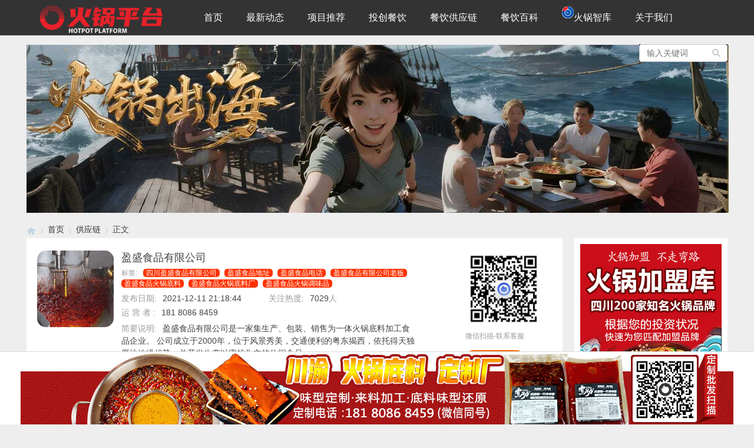

--- FILE ---
content_type: text/html; charset=utf-8
request_url: https://rumooo.com/index.php/post/322.html
body_size: 7498
content:

<!doctype html>
<html>
<head>
<meta charset="utf-8">
<meta name="renderer" content="webkit">
<meta http-equiv="X-UA-Compatible" content="IE=edge">
<meta name="viewport" content="width=device-width,initial-scale=1">
<title>四川盈盛食品有限公司_供应链_火锅</title>
<meta name="keywords" content="四川盈盛食品有限公司,盈盛食品地址,盈盛食品电话,盈盛食品有限公司老板,盈盛食品火锅底料,盈盛食品火锅底料厂,盈盛食品火锅调味品" />
<meta name="description" content="盈盛食品有限公司是一家集生产、包装、销售为一体火锅底料加工食品企业。 公司成立于2000年，位于风景秀美，交通便利的粤东揭西，依托得天独厚地地缘优势，并开发生产以蜜饯为主的休闲食品。" />
<meta name="author" content="Alro" />
<link rel='prev' title='四川美味源食品有限公司' href='https://rumooo.com/index.php/post/321.html'/><link rel='next' title='服务近万家门店，供应链凭什么获连锁餐企青睐？' href='https://rumooo.com/index.php/post/323.html'/><link rel="stylesheet" type="text/css" href="https://rumooo.com/zb_users/theme/qk_metal/style/qk_style.css" />
<link href="https://rumooo.com/zb_users/theme/qk_metal/style/css/fontawesome-all.min.css" rel="stylesheet">
<script src="https://rumooo.com/zb_system/script/jquery-2.2.4.min.js" type="text/javascript"></script>
<script src="https://rumooo.com/zb_system/script/zblogphp.js" type="text/javascript"></script>
<script src="https://rumooo.com/zb_system/script/c_html_js_add.php" type="text/javascript"></script>
<style>
.heaferys{background-color:#333333;}.nav li:hover>a{background-color:#D60202;}.nav li a{color:#FFFFFF;}.nav li.active>a{background-color:#D60202;}.nav ul ul{background-color:#D60202;}.nav ul li:hover>ul{background-color:#D60202;}.nav ul ul li:hover{background-color:#D60202;}.qk_ibox3_z_bt p{color:#2C547C;}.qk_ibox3_z_bt em{background:#2C547C;}.widget h4::before{background-color:#2C547C;}.pagebar a,.pagebar span{border:1px solid #333333;}.pagebar a{color:#333333;}.pagebar a:hover,.pagebar span{background-color:#333333;}.qk_onebox_zhong_tbt em h2{background:#2C547C;}.qk_onebox_zhong_tbt em h2{color:#2C547C;}.qk_ibox3_z_btgg em{background:#2C547C;}.qk_ibox3_z_btgg p{color:#2C547C;}.hometab .title li.active a{color:#2C547C;}.hometab .title li.active a{border-bottom:2px solid #2C547C;}.search{background-color:#333333;}
</style>
<link rel="shortcut icon" href="https://rumooo.com/zb_users/upload/2020/07/202007111594480183137344.ico" type="image/x-icon">
<style>@media screen and (max-width: 1190px) {.mainr{display: block;}}</style><link rel="stylesheet" href="https://rumooo.com/zb_users/plugin/ytecn_fedback/static/css/fedback.css">
<link rel="stylesheet" href="https://rumooo.com/zb_users/plugin/allshow/css.css?v=2.3">
<script>var zbPath="https://rumooo.com/", topSet = "0", topStime = "2015-12-01 10:00:00", topEtime = "2028-08-31 18:28:00", midSet = "0", midStime = "2015-12-01 10:00:00", midEtime = "2028-10-31 18:28:00", botSet = "3", botStime = "2015-12-01 10:00:00", botEtime = "2028-08-31 18:28:00", dlSet = "0", dlSetop = 150, dlSetwt = 1200, dlStime = "2015-12-01 10:00:00", dlEtime = "2028-11-31 18:28:00", pfSet = "0", pfStime = "2015-12-01 10:00:00", pfEtime = "2028-11-31 18:28:00", pfSpeed = "50", bltSet = "0", bltStime = "2015-12-01 10:00:00", bltEtime = "2028-12-31 18:28:00", brtSet = "0", brtStime = "2015-12-01 10:00:00", brtEtime = "2028-12-31 18:28:00", logbtStime = "2015-12-01 10:00:00", logbtEtime = "2028-12-31 18:28:00", logtopStime = "2015-12-01 10:00:00", logtopEtime = "2028-12-31 18:28:00", Area_on = "", Area_off = "", sCookie = "1";</script>
<script src="https://rumooo.com/zb_users/plugin/allshow/js/main.js?v=2.3"></script>
<link rel="stylesheet" href="https://rumooo.com/zb_users/plugin/xc_buys/style/style.css?r=1720936696"></head>        
<body>

<div id="header" class="heaferys">
	<div class="header container">
		<div class="logo">
			<a href="https://rumooo.com/" title="火锅"><img src="https://rumooo.com/zb_users/upload/2022/08/202208091660038681404998.png" alt="火锅"></a>
		</div>
		<div id="monavber" class="nav heaferys huad" data-type="article" data-infoid="8">
					<ul class="navbar">
				
				<li id="nvabar-item-index"><a href="https://rumooo.com/">首页</a></li>
<li id="navbar-category-2"><a href="https://rumooo.com/index.php/category-2.html">最新动态</a></li>
<li id="navbar-category-3"><a href="https://rumooo.com/index.php/category-3.html">项目推荐</a></li>
<li id="navbar-category-5"><a href="https://rumooo.com/index.php/category-5.html">投创餐饮</a>

<ul>					                              			                            
 <li><a href="https://rumooo.com/index.php/tags-143.html">火锅品牌</a></li>
<li><a href="https://rumooo.com/index.php/tags-353.html">冒菜品牌</a></li>
<li><a href="https://rumooo.com/index.php/tags-347.html">串串香品牌</a></li>
<li><a href="https://rumooo.com/index.php/tags-517.html">小吃品牌</a></li>
<li><a href="#">我要加入</a>
                         </ul> 
</li>

<li id="navbar-category-5"><a href="https://rumooo.com/index.php/category-8.html">餐饮供应链</a>
<ul>
<li><a href="https://rumooo.com/index.php/tags-605.html">火锅食材供应</a></li>					                              			                            
 <li><a href="https://rumooo.com/index.php/tags-365.html">火锅底料合作</a></li>
<li><a href="https://rumooo.com/index.php/tags-400.html">火锅店设计</a></li>
<li><a href="https://rumooo.com/index.php/tags-376.html">火锅锅具</a></li>
<li><a href="https://rumooo.com/index.php/129.html">火锅一站式资源</a></ul>
</li>
                         

<li id="navbar-category-7"><a href="https://rumooo.com/index.php/category-7.html">餐饮百科</a>
<ul>					                              			                            
 <li><a href="https://rumooo.com/index.php/tags-300.html">火锅</a></li>
<li><a href="https://rumooo.com/index.php/tags-353.html">冒菜</a></li>
<li><a href="https://rumooo.com/index.php/tags-347.html">串串香</a></li>
<li><a href="https://rumooo.com/index.php/tags-884.html">火锅小吃</a></ul>
</li>

<li id="navbar-page-2"><a href="https://rumooo.com/index.php/tags-760.html"><img src="https://rumooo.com/zb_users/upload/2020/09/20200910131100159971466060238.gif">火锅智库</a></li>
</li>
<li id="navbar-category-7"><a href="https://rumooo.com/index.php/81.html">关于我们</a></li>				
			</ul>
		</div>
		<div id="mnav"><i class="fa fa-bars"></i></div>
				 
		<div id="search"><i class="fa fa-search"></i></div>
		<div class="search">
			<form name="search" method="get" action="https://rumooo.com/search.php?act=search">
				<input type="text" name="q" placeholder="输入关键词"/>
				<button type="submit" class="submit" value="搜索"><i class="fa fa-search"></i></button>
			</form>
		</div>
			</div>
</div>


<div class="qk_twonavq22 ds1190" id="qkfunava"></div>
<div class="adtong ds1190" >
<a href="#" target="_blank" title="火锅出海"><img src="https://rumooo.com/zb_users/upload/2025/07/20250708133337175195281716324.jpg"/></a></div>
<div class="lujing22">
<div id="pt" class="bm cl">
<div class="z">
<a href="https://rumooo.com/" class="nvhm" title="火锅" target="_blank"></a> <em>&rsaquo;</em>
<a href="https://rumooo.com/"  title="火锅" target="_blank">首页</a> 
<em>&rsaquo;</em><a href="https://rumooo.com/index.php/category-8.html" title="供应链">供应链</a><em>&rsaquo;</em>正文
</div>
</div>
</div>
<div id="main" class="mainttp">
<div class="main container">     <div class="mainl">       <div class="post">         <div class="entry">
          <div class="entry-preview clearfix">
            <div id="preview" class="entry-img">
              <div id="spec-n1" class="bucse product-img"> <img src="https://rumooo.com/zb_users/upload/2021/12/202112111639228946915089.jpg" alt="盈盛食品有限公司"> </div>
              <p id="bucsf"> 
			                 </p>
            </div>
            <div class="entry-info">
              <h1 class="entry-title">盈盛食品有限公司</h1>
                            <div class="entry-info-item" id="bucsg"><span>标签:</span><a href="https://rumooo.com/index.php/tags-1583.html"  id="bucsh">四川盈盛食品有限公司</a> <a href="https://rumooo.com/index.php/tags-1584.html"  id="bucsh">盈盛食品地址</a> <a href="https://rumooo.com/index.php/tags-1585.html"  id="bucsh">盈盛食品电话</a> <a href="https://rumooo.com/index.php/tags-1586.html"  id="bucsh">盈盛食品有限公司老板</a> <a href="https://rumooo.com/index.php/tags-1587.html"  id="bucsh">盈盛食品火锅底料</a> <a href="https://rumooo.com/index.php/tags-1589.html"  id="bucsh">盈盛食品火锅底料厂</a> <a href="https://rumooo.com/index.php/tags-1590.html"  id="bucsh">盈盛食品火锅调味品</a>  </div>
                                          <div class="entry-info-itemss"><span>发布日期:</span>2021-12-11 21:18:44</div>
               
                            <div class="entry-info-itemss"><span>关注热度:</span>7029<span>人</span></div>
                        
              
                            <div class="entry-info-item"><span> 运 营 者 :</span>181 8086 8459</div>
               
                            <div class="entry-info-item"><span>简要说明:</span>盈盛食品有限公司是一家集生产、包装、销售为一体火锅底料加工食品企业。 公司成立于2000年，位于风景秀美，交通便利的粤东揭西，依托得天独厚地地缘优势，并开发生产以蜜饯为主的休闲食品。</div>
               </div>
			              <div class="xiazzs">
              <div id="preview" class="entry-img">
                <div id="spec-n1" class="product-img">
                  
                 <img src="https://www.rumooo.com/zb_users/upload/2020/05/202005081588914394789846.jpg" width="100" >
                  <p id="bucsi">微信扫描-联系客服</p>
                </div>
              </div>
              <div id="bucsj">  <a  href="#" target="_blank" ><img src="https://rumooo.com/zb_users/theme/qk_metal/style/images/xzbd.jpg" width="100" ></a> </div>
            </div>
			 
          </div>
        </div>
        <script src="https://cdn.staticfile.org/jquery.qrcode/1.0/jquery.qrcode.min.js"></script>
        <script>
    $('#qrcode').qrcode({
        render: "canvas", //也可以替换为table
        width: 100,
        height: 100,
        text: "#"
    });
</script>
                <div class="article_content">           <p style="text-align: center; text-indent: 0em;"><span style="font-size: 18px;"><img src="https://rumooo.com/zb_users/upload/2021/12/202112111639228946915089.jpg" title="盈盛食品有限公司 第1张" alt="盈盛食品有限公司 第1张" class="ue-image"></span></p><p style="text-indent: 2em;"><span style="font-size: 18px;"><br/></span></p><p style="text-indent: 2em;"><span style="font-size: 18px;">盈盛食品有限公司是一家集生产、包装、销售为一体火锅底料加工食品企业。 公司成立于2000年，位于风景秀美，交通便利的粤东揭西，依托得天独厚地地缘优势，并开发生产以蜜饯为主的休闲食品。&nbsp; &nbsp; &nbsp; &nbsp;&nbsp;</span></p><p style="text-indent: 2em;"><span style="font-size: 18px;">公司拥有现代化的厂房，一流的生产设备和的专业管理技术人员，已通过ISO9001.2000 国际质量标准体系认证和国家食品生产许可证。&nbsp; &nbsp; &nbsp; &nbsp;&nbsp;</span></p><p style="text-indent: 2em;"><span style="font-size: 18px;">公司立足于研制和开发特色传统食品标，发扬创建特色传统食品强势企业为目标，倾力打 造休闲食品知名品牌。</span></p><!-----><p>&nbsp; &nbsp;<iframe src="https://rumooo.com/tel8.html" width="450" height="400" frameborder="0" scrolling="no"></iframe></p><!----->           </div>
                <div class="rights"> <h5>温馨提示</h5>
<p>投资有风险，入市需谨慎！<br>
<p>本文仅代表作者观点，不代表本站立场。
<br>本文系作者授权发表，未经许可，不得转载。</p> </div>
                <div class="tiask">
          <ul>
            <li class="lr">上一篇： <a  href="https://rumooo.com/index.php/post/321.html" title="四川美味源食品有限公司">四川美味源食品有限公司</a>  </li>
            <li class="fr ziyou">下一篇： <a  href="https://rumooo.com/index.php/post/323.html" title="服务近万家门店，供应链凭什么获连锁餐企青睐？">服务近万家门店，供应链凭什么获连锁餐企青睐？</a>  </li>
            
          </ul>
        </div>
      </div>
	        <div class="related">
        <h4>推荐</h4>
        <div id="top_qkmetalwz" class="qkretal-itemwz  br mb">
          <ul class="ul clearfix" >
                                    <li class="item fl"> <a class="thumbnail" href="https://rumooo.com/index.php/post/304.html" title="盘盘麻辣烫引领者——煮小篓"> <img class="img-cover br" src="https://rumooo.com/zb_users/upload/2021/11/202111171637143662788267.jpg" alt="盘盘麻辣烫引领者——煮小篓" > </a>
              <h2 class="title ellipsis"><a href="https://rumooo.com/index.php/post/304.html" title="盘盘麻辣烫引领者——煮小篓">盘盘麻辣烫引领者——煮小篓</a><span class="sub ellipsis">6369人关注</span></h2>
              <a  class="download br" href="https://rumooo.com/index.php/post/304.html">查看</a> </li>
                        <li class="item fl"> <a class="thumbnail" href="https://rumooo.com/index.php/post/299.html" title="火锅运营急救中心"> <img class="img-cover br" src="https://rumooo.com/zb_users/upload/2021/10/202110221634901061735930.jpg" alt="火锅运营急救中心" > </a>
              <h2 class="title ellipsis"><a href="https://rumooo.com/index.php/post/299.html" title="火锅运营急救中心">火锅运营急救中心</a><span class="sub ellipsis">6982人关注</span></h2>
              <a  class="download br" href="https://rumooo.com/index.php/post/299.html">查看</a> </li>
                        <li class="item fl"> <a class="thumbnail" href="https://rumooo.com/index.php/post/296.html" title="川渝火锅底料乐人食品"> <img class="img-cover br" src="https://rumooo.com/zb_users/upload/2021/10/202110171634452827256406.jpg" alt="川渝火锅底料乐人食品" > </a>
              <h2 class="title ellipsis"><a href="https://rumooo.com/index.php/post/296.html" title="川渝火锅底料乐人食品">川渝火锅底料乐人食品</a><span class="sub ellipsis">8095人关注</span></h2>
              <a  class="download br" href="https://rumooo.com/index.php/post/296.html">查看</a> </li>
                        <li class="item fl"> <a class="thumbnail" href="https://rumooo.com/index.php/post/272.html" title="火锅底料生产厂"> <img class="img-cover br" src="https://rumooo.com/zb_users/upload/2021/05/202105291622297469911750.jpg" alt="火锅底料生产厂" > </a>
              <h2 class="title ellipsis"><a href="https://rumooo.com/index.php/post/272.html" title="火锅底料生产厂">火锅底料生产厂</a><span class="sub ellipsis">6584人关注</span></h2>
              <a  class="download br" href="https://rumooo.com/index.php/post/272.html">查看</a> </li>
                        <li class="item fl"> <a class="thumbnail" href="https://rumooo.com/index.php/post/229.html" title="火锅档案"> <img class="img-cover br" src="https://rumooo.com/zb_users/upload/2021/01/202101061609863497410844.jpg" alt="火锅档案" > </a>
              <h2 class="title ellipsis"><a href="https://rumooo.com/index.php/post/229.html" title="火锅档案">火锅档案</a><span class="sub ellipsis">8700人关注</span></h2>
              <a  class="download br" href="https://rumooo.com/index.php/post/229.html">查看</a> </li>
                        <li class="item fl"> <a class="thumbnail" href="https://rumooo.com/index.php/post/226.html" title="独轮火锅"> <img class="img-cover br" src="https://rumooo.com/zb_users/upload/2021/03/202103041614863126497437.jpg" alt="独轮火锅" > </a>
              <h2 class="title ellipsis"><a href="https://rumooo.com/index.php/post/226.html" title="独轮火锅">独轮火锅</a><span class="sub ellipsis">12501人关注</span></h2>
              <a  class="download br" href="https://rumooo.com/index.php/post/226.html">查看</a> </li>
                        <li class="item fl"> <a class="thumbnail" href="https://rumooo.com/index.php/post/177.html" title="火锅锅具定制"> <img class="img-cover br" src="https://rumooo.com/zb_users/upload/2020/08/202008271598515182752768.jpg" alt="火锅锅具定制" > </a>
              <h2 class="title ellipsis"><a href="https://rumooo.com/index.php/post/177.html" title="火锅锅具定制">火锅锅具定制</a><span class="sub ellipsis">7241人关注</span></h2>
              <a  class="download br" href="https://rumooo.com/index.php/post/177.html">查看</a> </li>
                        <li class="item fl"> <a class="thumbnail" href="https://rumooo.com/index.php/post/172.html" title="秘小锅 | 全国首创 泡椒牛肉串串香惊艳上市！"> <img class="img-cover br" src="https://rumooo.com/zb_users/upload/2021/03/202103041614863485656216.jpg" alt="秘小锅 | 全国首创 泡椒牛肉串串香惊艳上市！" > </a>
              <h2 class="title ellipsis"><a href="https://rumooo.com/index.php/post/172.html" title="秘小锅 | 全国首创 泡椒牛肉串串香惊艳上市！">秘小锅 | 全国首创 泡椒牛肉串串香惊艳上市！</a><span class="sub ellipsis">10228人关注</span></h2>
              <a  class="download br" href="https://rumooo.com/index.php/post/172.html">查看</a> </li>
                      </ul>
        </div>
      </div>
	              <div class="post_comments"> 
<div id="comment">
	<h4>评论</h4>
	
<div class="compost">
	<form id="frmSumbit" target="_self" method="post" action="https://rumooo.com/zb_system/cmd.php?act=cmt&amp;postid=322&amp;key=53f219a7edb72fc9ba8073c65caeaf1e">
		<input type="hidden" name="inpId" id="inpId" value="322"/>
		<input type="hidden" name="inpRevID" id="inpRevID" value="0"/>
		<div class="com_name">
			 <a  id="cancel-reply" href="#comments" style="display:none;">取消回复</a>
		</div>
		<div class="com_info">
						<ul>
				<li>
					
					<input class="ipt" type="text" name="inpName" id="inpName" value="访客" tabindex="2" placeholder="昵称(必填)">
				</li>
				<li>
					
					<input class="ipt" type="text" name="inpEmail" id="inpEmail" value="" tabindex="3" placeholder="邮箱">
				</li>
				<li>
					
					<input class="ipt" type="text" name="inpHomePage" id="inpHomePage" value="" tabindex="4" placeholder="网址">
				</li>
								<li>
					
					<input class="ipt" type="text" name="inpVerify" id="inpVerify" tabindex="4" placeholder="输入验证码">
					<span><img src="https://rumooo.com/zb_system/script/c_validcode.php?id=cmt" class="verifyimg" onclick="javascript:this.src='https://rumooo.com/zb_system/script/c_validcode.php?id=cmt&amp;tm='+Math.random();" /></span>
				</li>
							</ul>
					</div>
		<div class="com_box">
			<textarea placeholder="你的评论可以一针见血" class="textarea" name="txaArticle" id="txaArticle"  rows="5" tabindex="1"></textarea>
		</div>
		<div class="com_info"><button name="sumbit" type="submit" id="submit" tabindex="5" onclick="return zbp.comment.post()">提交评论</button></div>
	</form>
</div>	<div class="comlist">
				<div id="AjaxCommentBegin"></div>
				
		<div id="AjaxCommentEnd"></div>
	</div>
</div>
 </div>
       </div>
    <!--@ mainl-->
        
<div class="mainr">
	    	



<div class="widget widget_aside_hot">   <ul>
    <a href="https://rumooo.com/index.php/post/138.html" target="_blank"><img src="https://rumooo.com/zb_users/upload/2021/03/20210328003650161686301034749.jpg" width="240" height="250" border="0"></a><br><img src="https://rumooo.com/zb_users/upload/2020/05/202005081588914394789846.jpg"width="240" height="240"><br> 微信扫描咨询<br>电话：191 3613 8681(微信同号)<br>QQ:770239552  </ul>
</div>

    </div>     </div>
</div>
    
<script type="text/javascript"> 
// JavaScript Document
function goTopEx(){
        var obj=document.getElementById("goTopBtn");
        function getScrollTop(){
                return document.documentElement.scrollTop || document.body.scrollTop;
            }
        function setScrollTop(value){
            if(document.documentElement.scrollTop){
                    document.documentElement.scrollTop=value;
                }else{
                    document.body.scrollTop=value;
                }
                
            }    
        window.onscroll=function(){getScrollTop()>0?obj.style.display="":obj.style.display="none";
                    var h=document.body.scrollHeight - getScrollTop() - obj.offsetTop - obj.offsetHeight;
                    obj.style.bottom=0+"px";
                    if(h<350){
                        obj.style.bottom=340+"px";
                        obj.style.top="auto";
                    }

        
        }
        obj.onclick=function(){

            var goTop=setInterval(scrollMove,10);
            function scrollMove(){
                    setScrollTop(getScrollTop()/1.1);
                    if(getScrollTop()<1)clearInterval(goTop);

                }
        }
    }

</script> 
<!--向上 -->
 
<div id="jz52top" >
      <div>
         <DIV style="DISPLAY: none" id="goTopBtn" ><a title="返回顶部" class="jz52topa" ><b>返回顶部</b></a></DIV>
      </div>
      <SCRIPT type=text/javascript>goTopEx();</SCRIPT>
      
             
            <div>
			   <div  id="navmenu"> 
			       <a title="QR Code"  class="jzqr"  ><b>QR Code</b></a> 
				   
			           <div class="spanss" id="jzqrn">
                          <img src="https://rumooo.com/zb_users/upload/2020/05/202005081588914394789846.jpg"  width="228" height="228" />
                          <p>打开手机扫描上面的二维码</p>
                       </div> 
					
				    
				 </div> 
			   </div>	
               </div>
<!--向上完 -->
           
			   
		<!-- 底部广告-->	   
			   

 <!-- 底部广告-->			   
			   
			   



<div id="footer">
	<div class="footer container">
				<div class="fnav">
			<a href="https://rumooo.com/index.php/81.html" target="_blank">关于我们</a>
<a href="https://rumooo.com/index.php/109.html" target="_blank">联系我们</a>
<a href="#" target="_blank">发展历程</a>
<a href="#" target="_blank">支付方式</a>
<a href="#" target="_blank">广告合作</a>
<a href="https://v.rumooo.com/app/index.php?i=50&c=entry&pid=37&do=index&m=jueqi_survey" target="_blank">在线留言</a>		</div>		<span>Powered By  火锅<a href="/zb_system/login.php">平台</a> | <a href="http://beian.miit.gov.cn" rel="nofollow" target="_blank"><a href="https://beian.miit.gov.cn/" target="_blank">蜀ICP备13028694号-1</a></a> | 
		<script>
var _hmt = _hmt || [];
(function() {
  var hm = document.createElement("script");
  hm.src = "https://hm.baidu.com/hm.js?d7874200fc3cb580a00117bd9848f63b";
  var s = document.getElementsByTagName("script")[0]; 
  s.parentNode.insertBefore(hm, s);
})();
</script>
<a href="http://c.rumooo.com" target="_blank" title="火哒科技">火哒科技</a></span>
	</div>
</div>




<script src="https://rumooo.com/zb_users/theme/qk_metal/script/common.min.js" type="text/javascript"></script>
<script></script>
<div class="feedback">
    <h3 class="feedbackHeader eMailIco">点击：留言&咨询</h3>
    <span class="closeBtn"></span>
    <form class="feedbackForm" method="post" id="feedbackForm">
        <p class="tips">请填写您的电话号码，我们将回复您电话</p>
        <input type="hidden" name="csrfToken" value="e9470dfbb1788b7213959b3a70a86da2">
        <div class="line"><textarea name="content" placeholder="*请填写留言内容"></textarea></div>
        <div class="line"><input type="text" name="name" placeholder="*请填写姓名"></div>
        <div class="line"><input type="text" name="tel" placeholder="*请填写电话"></div>
        <input class="btn" onclick="ytecn_fedback_send()" type="submit" value="发送">
    </form>
</div>
<script>
function ytecn_fedback_send(){
    $.ajax({
        type: "POST",
        url: "https://rumooo.com/zb_users/plugin/ytecn_fedback/send.php",
        data: $("#feedbackForm").serialize(),
        success: function(data){
            alert(data);
            window.location.reload();
        }
    });
}
</script><script src="https://rumooo.com/zb_users/plugin/ytecn_fedback/static/js/fedback.js" type="text/javascript"></script>
<div id="zpas_bot"><div class="zpas_od zpas_bot_p" style=""><a href="https://www.rumooo.com" target="_blank" style="width:1210px;height:120px;"><img src="https://rumooo.com/zb_users/upload/2021/12/202112121639239909216564.gif"></a></div></div><script src="https://rumooo.com/zb_users/plugin/xc_buys/style/layer.js"></script>
<script src="https://rumooo.com/zb_users/plugin/xc_buys/style/xc_buys.js?r=1720936696"></script>
</body>
</html><!--119.08 ms , 16 queries , 4154kb memory , 0 error-->

--- FILE ---
content_type: text/html
request_url: https://rumooo.com/tel8.html
body_size: 772
content:
<table width="100%" border="0" align="center" cellpadding="0" cellspacing="0">
  <tr>
  <div id="blink" style="text-align: center;">
    <span class="STYLE2"><h3>底料定制、来料加工、味型定制咨询电话</h3></span>
</div><script language="javascript">function changeColor(){
var color="#f00|#808|blue";
color=color.split("|");
document.getElementById("blink").style.color=color[parseInt(Math.random() * color.length)];
}
setInterval("changeColor()",300);</script>
  </tr>
    <td height="10px" align="center"> <h1> <font size="8" color="#CC0000">191 3613 8681</font> <br>
    </h1></td>
  </tr>
    <td height="238" align="center"> ‍<img src="https://www.rumooo.com/zb_users/upload/2020/05/202005081588914394789846.jpg" title="桐盛食品" alt="桐盛食品" width="200" height="200"><br>
微信扫描咨询<br>
QQ:770239552</td>
  </tr>
</table>


--- FILE ---
content_type: text/css
request_url: https://rumooo.com/zb_users/plugin/allshow/css.css?v=2.3
body_size: 977
content:
@charset "utf-8";
/*-------------------
*Description:        By www.yiwuku.com
*Website:            https://app.zblogcn.com/?id=925
*Author:             尔今 erx@qq.com
*update:             2015-12-20(Last:2020-10-23)
-------------------*/
.zpas_od{display:none;position:relative;max-width:100%;margin:0;padding:0;color:#111;font-size:12px;font-weight:normal;line-height:1.6;text-align:left;border:0;background:none;overflow:hidden;z-index:9999}
.zpas_od a, .zpas_od img{float:none;max-width:100%;border:0;}
.zpas_od iframe, .zpas_od video, .zpas_od table{width:100%;height:100%;}
.zpas_od i.xclose{display:block;position:absolute;top:0;right:-20px;width:20px;height:20px;line-height:16px;color:#fff;font-style:normal;font-size:14px;font-family:Verdana, Geneva, sans-serif;text-indent:6px;background:#222;cursor:pointer;transition:all .2s linear;text-shadow:1px 1px 0 #333;border-radius:0 0 0 16px}
.zpas_od i.xclose:hover{background:#f30;}
.zpas_top_t,.zpas_bot_t,.zpas_top_p,.zpas_bot_p{width:100%;overflow:hidden;clear:both;zoom:1}
.zpas_top_t{margin:0 auto;}
.zpas_top_c{height:100%;line-height:2.5;color:#F50;font-size:1.2em;font-weight:bold;overflow:hidden;}
.zpas_top_c > a{color:#F50;}
.zpas_top_c > a:hover{color:#F30;}
.zpas_top_p a,#zpas_bot .zpas_bot_c,.zpas_bot_p a{display:block;margin:0 auto !important;}
#zpas_mid{display:none;position:fixed;top:0;left:0;width:100%;height:100%;text-align:center;z-index:9999;}
#zpas_mid:after{content:'';display:inline-block;width:0;height:100%;vertical-align:middle;}
#zpas_mid.erxact{display:block;}
#zpas_mid .zpas_od{display:inline-block;max-width:98%;vertical-align:middle;}
#zpas_mid .zpas_mid_bg{position:fixed;top:0;left:0;width:100%;height:100%;background:#000;filter:alpha(opacity=50);opacity:0.5;}
#zpas_dl .zpas_od{position:absolute;top:180px;}
.zpas_dl_lt{left:10px}
.zpas_dl_rt{right:10px}
.zpas_pf_p{position:absolute;z-index:99999}
#zpas_botlt .zpas_od,#zpas_botrt .zpas_od{position:fixed;bottom:0;}
.zpas_botlt_t,.zpas_botlt_p{left:0}
.zpas_botrt_t,.zpas_botrt_p{right:0}
#zpas_logbt .zpas_od,#zpas_logtop .zpas_od{margin:5px 0;text-align:center;z-index:1;}
#zpas_logbt .zpas_od iframe, #zpas_logtop .zpas_od iframe{max-width:100%;}
#zpas_bot .zpas_od{position:fixed;bottom:0;left:0;background-color:#fff;border-top:1px #ddd solid;padding-top:3px;z-index:9998;}
.zpas_top_p a img, .zpas_bot_p a img{display:block;width:100%;}
@media only screen and (max-width: 800px) {
	.zpas_od img{height:auto;}
	#zpas_dl,#zpas_botlt,#zpas_botrt{display:none !important;}
	.zpas_top_c{line-height:1.8;font-size:12px;padding:12px 8px;}
	#zpas_bot .zpas_od{background-color:none;border-top:0;padding-top:0;}
}





--- FILE ---
content_type: application/javascript
request_url: https://rumooo.com/zb_users/theme/qk_metal/script/common.min.js
body_size: 34553
content:
function video_ok(){$(".article_content embed, .article_content video, .article_content iframe").each(function(){var b=$(this).attr("width"),i=$(this).attr("height");i&&$(this).css("height",$(this).width()/(b/i))})}function img_ok(){$(".article_content img").each(function(){var b=$(this).attr("width"),i=$(this).attr("height");i&&$(this).css("height",$(this).width()/(b/i))})}$(function(){$("#search").click(function(){$("#search i").toggleClass("fa-remove"),$("#search i").toggleClass("fa-search"),$(".search").slideToggle(100),$(".nav").slideUp(100)})}),$(function(){$("#mnav").click(function(){$("#mnav i").toggleClass("fa-remove"),$("#mnav i").toggleClass("fa-bars"),$(".nav").slideToggle(100),$(".search").slideUp(100)})}),$(function(){$(".user").click(function(){$(".user").toggleClass("active"),$(".login").slideToggle(100)})}),$(function(){var b=$("#monavber").attr("data-type");$(".navbar>li ").each(function(){try{var i=$(this).attr("id");if("index"==b)"nvabar-item-index"==i&&$("#nvabar-item-index").addClass("active");else if("category"==b){if(null!=(f=$("#monavber").attr("data-infoid")))for(var a=f.split(" "),c=0;c<a.length;c++)i=="navbar-category-"+a[c]&&$("#navbar-category-"+a[c]).addClass("active")}else if("article"==b){if(null!=(f=$("#monavber").attr("data-infoid")))for(a=f.split(" "),c=0;c<a.length;c++)i=="navbar-category-"+a[c]&&$("#navbar-category-"+a[c]).addClass("active")}else if("page"==b){null!=(f=$("#monavber").attr("data-infoid"))&&i=="navbar-page-"+f&&$("#navbar-page-"+f).addClass("active")}else if("tag"==b){var f;null!=(f=$("#monavber").attr("data-infoid"))&&i=="navbar-tag-"+f&&$("#navbar-tag-"+f).addClass("active")}}catch(b){}}),$("#monavber").delegate("a","click",function(){$(".navbar>li").each(function(){$(this).removeClass("active")}),null!=$(this).closest("ul")&&0!=$(this).closest("ul").length&&("munavber"==$(this).closest("ul").attr("id")?$(this).addClass("active"):$(this).closest("ul").closest("li").addClass("active"))})}),$(function(){var b=$(".bottom_tools"),i=$(".qr_tool"),a=$(".qr_img");$(window).scroll(function(){var i=$(document).height(),a=$(window).scrollTop(),c=$(window).innerHeight();a>50?$("#scrollUp").fadeIn(200).css("display","block"):$("#scrollUp").fadeOut(200),b.css("bottom",i-a>c?40:c+a+40-i)}),$("#scrollUp").click(function(b){b.preventDefault(),$("html,body").animate({scrollTop:0})}),i.hover(function(){a.fadeIn()},function(){a.fadeOut()})}),$(function(){$(".article_content").find("img").css({width:"",height:"","max-width":"",style:""})}),$(function(){$(document);$(".widget_tags li").each(function(){var b=parseInt(10*Math.random()+0);$(this).addClass("tagbgc"+b)})}),function($,window,undefined){$.fn.tabslet=function(options){var defaults={mouseevent:"click",attribute:"href",animation:!1,autorotate:!1,pauseonhover:!0,delay:2e3,active:1,controls:{prev:".prev",next:".next"}},options=$.extend(defaults,options);return this.each(function(){var $this=$(this);options.mouseevent=$this.data("mouseevent")||options.mouseevent,options.attribute=$this.data("attribute")||options.attribute,options.animation=$this.data("animation")||options.animation,options.autorotate=$this.data("autorotate")||options.autorotate,options.pauseonhover=$this.data("pauseonhover")||options.pauseonhover,options.delay=$this.data("delay")||options.delay,options.active=$this.data("active")||options.active,$this.find("> div").hide(),$this.find("> div").eq(options.active-1).show(),$this.find("> ul li").eq(options.active-1).addClass("active");var fn=eval(function(){$(this).trigger("_before"),$this.find("> ul li").removeClass("active"),$(this).addClass("active"),$this.find("> div").hide();var b=$(this).find("a").attr(options.attribute);return options.animation?$this.find(b).animate({opacity:"show"},"slow",function(){$(this).trigger("_after")}):($this.find(b).show(),$(this).trigger("_after")),!1}),init=eval("$this.find('> ul li')."+options.mouseevent+"(fn)"),elements=$this.find("> ul li"),i=options.active-1;function forward(){i=++i%elements.length,"hover"==options.mouseevent?elements.eq(i).trigger("mouseover"):elements.eq(i).click();var b=setTimeout(forward,options.delay);$this.mouseover(function(){options.pauseonhover&&clearTimeout(b)})}function move(b){"forward"==b&&(i=++i%elements.length),"backward"==b&&(i=--i%elements.length),elements.eq(i).click()}options.autorotate&&(setTimeout(forward,0),options.pauseonhover&&$this.on("mouseleave",function(){setTimeout(forward,1e3)})),$this.find(options.controls.next).click(function(){move("forward")}),$this.find(options.controls.prev).click(function(){move("backward")}),$this.on("destroy",function(){$(this).removeData()})})},$(document).ready(function(){$('[data-toggle="tabslet"]').tabslet()})}(jQuery),$(function(){$(".hometab").tabslet({animation:!0})}),function(){"use strict";var b,i,a,c,f,ia,H,g,L,h,ad=function(i,a){function c(b){return Math.floor(b)}function f(){var b=fc.params.autoplay,i=fc.slides.eq(fc.activeIndex);i.attr("data-swiper-autoplay")&&(b=i.attr("data-swiper-autoplay")||fc.params.autoplay),fc.autoplayTimeoutId=setTimeout(function(){fc.params.loop?(fc.fixLoop(),fc._slideNext(),fc.emit("onAutoplay",fc)):fc.isEnd?a.autoplayStopOnLast?fc.stopAutoplay():(fc._slideTo(0),fc.emit("onAutoplay",fc)):(fc._slideNext(),fc.emit("onAutoplay",fc))},b)}function ia(i,a){var c=b(i.target);if(!c.is(a))if("string"==typeof a)c=c.parents(a);else if(a.nodeType){var f;return c.parents().each(function(b,i){i===a&&(f=a)}),f?a:void 0}if(0!==c.length)return c[0]}function H(b,i){i=i||{};var a=new(window.MutationObserver||window.WebkitMutationObserver)(function(b){b.forEach(function(b){fc.onResize(!0),fc.emit("onObserverUpdate",fc,b)})});a.observe(b,{attributes:void 0===i.attributes||i.attributes,childList:void 0===i.childList||i.childList,characterData:void 0===i.characterData||i.characterData}),fc.observers.push(a)}function g(b){b.originalEvent&&(b=b.originalEvent);var i=b.keyCode||b.charCode;if(!fc.params.allowSwipeToNext&&(fc.isHorizontal()&&39===i||!fc.isHorizontal()&&40===i))return!1;if(!fc.params.allowSwipeToPrev&&(fc.isHorizontal()&&37===i||!fc.isHorizontal()&&38===i))return!1;if(!(b.shiftKey||b.altKey||b.ctrlKey||b.metaKey||document.activeElement&&document.activeElement.nodeName&&("input"===document.activeElement.nodeName.toLowerCase()||"textarea"===document.activeElement.nodeName.toLowerCase()))){if(37===i||39===i||38===i||40===i){var a=!1;if(fc.container.parents("."+fc.params.slideClass).length>0&&0===fc.container.parents("."+fc.params.slideActiveClass).length)return;var c=window.pageXOffset,f=window.pageYOffset,ia=window.innerWidth,H=window.innerHeight,g=fc.container.offset();fc.rtl&&(g.left=g.left-fc.container[0].scrollLeft);for(var L=[[g.left,g.top],[g.left+fc.width,g.top],[g.left,g.top+fc.height],[g.left+fc.width,g.top+fc.height]],h=0;h<L.length;h++){var ad=L[h];ad[0]>=c&&ad[0]<=c+ia&&ad[1]>=f&&ad[1]<=f+H&&(a=!0)}if(!a)return}fc.isHorizontal()?(37!==i&&39!==i||(b.preventDefault?b.preventDefault():b.returnValue=!1),(39===i&&!fc.rtl||37===i&&fc.rtl)&&fc.slideNext(),(37===i&&!fc.rtl||39===i&&fc.rtl)&&fc.slidePrev()):(38!==i&&40!==i||(b.preventDefault?b.preventDefault():b.returnValue=!1),40===i&&fc.slideNext(),38===i&&fc.slidePrev()),fc.emit("onKeyPress",fc,i)}}function L(b){b.originalEvent&&(b=b.originalEvent);var i,a,c,f,ia,H=0,g=fc.rtl?-1:1,L=(a=0,c=0,f=0,ia=0,"detail"in(i=b)&&(c=i.detail),"wheelDelta"in i&&(c=-i.wheelDelta/120),"wheelDeltaY"in i&&(c=-i.wheelDeltaY/120),"wheelDeltaX"in i&&(a=-i.wheelDeltaX/120),"axis"in i&&i.axis===i.HORIZONTAL_AXIS&&(a=c,c=0),f=10*a,ia=10*c,"deltaY"in i&&(ia=i.deltaY),"deltaX"in i&&(f=i.deltaX),(f||ia)&&i.deltaMode&&(1===i.deltaMode?(f*=40,ia*=40):(f*=800,ia*=800)),f&&!a&&(a=f<1?-1:1),ia&&!c&&(c=ia<1?-1:1),{spinX:a,spinY:c,pixelX:f,pixelY:ia});if(fc.params.mousewheelForceToAxis)if(fc.isHorizontal()){if(!(Math.abs(L.pixelX)>Math.abs(L.pixelY)))return;H=L.pixelX*g}else{if(!(Math.abs(L.pixelY)>Math.abs(L.pixelX)))return;H=L.pixelY}else H=Math.abs(L.pixelX)>Math.abs(L.pixelY)?-L.pixelX*g:-L.pixelY;if(0!==H){if(fc.params.mousewheelInvert&&(H=-H),fc.params.freeMode){var h=fc.getWrapperTranslate()+H*fc.params.mousewheelSensitivity,ad=fc.isBeginning,G=fc.isEnd;if(h>=fc.minTranslate()&&(h=fc.minTranslate()),h<=fc.maxTranslate()&&(h=fc.maxTranslate()),fc.setWrapperTransition(0),fc.setWrapperTranslate(h),fc.updateProgress(),fc.updateActiveIndex(),(!ad&&fc.isBeginning||!G&&fc.isEnd)&&fc.updateClasses(),fc.params.freeModeSticky?(clearTimeout(fc.mousewheel.timeout),fc.mousewheel.timeout=setTimeout(function(){fc.slideReset()},300)):fc.params.lazyLoading&&fc.lazy&&fc.lazy.load(),fc.emit("onScroll",fc,b),fc.params.autoplay&&fc.params.autoplayDisableOnInteraction&&fc.stopAutoplay(),0===h||h===fc.maxTranslate())return}else{if((new window.Date).getTime()-fc.mousewheel.lastScrollTime>60)if(H<0)if(fc.isEnd&&!fc.params.loop||fc.animating){if(fc.params.mousewheelReleaseOnEdges)return!0}else fc.slideNext(),fc.emit("onScroll",fc,b);else if(fc.isBeginning&&!fc.params.loop||fc.animating){if(fc.params.mousewheelReleaseOnEdges)return!0}else fc.slidePrev(),fc.emit("onScroll",fc,b);fc.mousewheel.lastScrollTime=(new window.Date).getTime()}return b.preventDefault?b.preventDefault():b.returnValue=!1,!1}}function h(i,a){i=b(i);var c,f,ia,H=fc.rtl?-1:1;c=i.attr("data-swiper-parallax")||"0",f=i.attr("data-swiper-parallax-x"),ia=i.attr("data-swiper-parallax-y"),f||ia?(f=f||"0",ia=ia||"0"):fc.isHorizontal()?(f=c,ia="0"):(ia=c,f="0"),f=f.indexOf("%")>=0?parseInt(f,10)*a*H+"%":f*a*H+"px",ia=ia.indexOf("%")>=0?parseInt(ia,10)*a+"%":ia*a+"px",i.transform("translate3d("+f+", "+ia+",0px)")}function G(b){return 0!==b.indexOf("on")&&(b=b[0]!==b[0].toUpperCase()?"on"+b[0].toUpperCase()+b.substring(1):"on"+b),b}if(!(this instanceof ad))return new ad(i,a);var e={direction:"horizontal",touchEventsTarget:"container",initialSlide:0,speed:300,autoplay:!1,autoplayDisableOnInteraction:!0,autoplayStopOnLast:!1,iOSEdgeSwipeDetection:!1,iOSEdgeSwipeThreshold:20,freeMode:!1,freeModeMomentum:!0,freeModeMomentumRatio:1,freeModeMomentumBounce:!0,freeModeMomentumBounceRatio:1,freeModeMomentumVelocityRatio:1,freeModeSticky:!1,freeModeMinimumVelocity:.02,autoHeight:!1,setWrapperSize:!1,virtualTranslate:!1,effect:"slide",coverflow:{rotate:50,stretch:0,depth:100,modifier:1,slideShadows:!0},flip:{slideShadows:!0,limitRotation:!0},cube:{slideShadows:!0,shadow:!0,shadowOffset:20,shadowScale:.94},fade:{crossFade:!1},parallax:!1,zoom:!1,zoomMax:3,zoomMin:1,zoomToggle:!0,scrollbar:null,scrollbarHide:!0,scrollbarDraggable:!1,scrollbarSnapOnRelease:!1,keyboardControl:!1,mousewheelControl:!1,mousewheelReleaseOnEdges:!1,mousewheelInvert:!1,mousewheelForceToAxis:!1,mousewheelSensitivity:1,mousewheelEventsTarged:"container",hashnav:!1,hashnavWatchState:!1,history:!1,replaceState:!1,breakpoints:void 0,spaceBetween:0,slidesPerView:1,slidesPerColumn:1,slidesPerColumnFill:"column",slidesPerGroup:1,centeredSlides:!1,slidesOffsetBefore:0,slidesOffsetAfter:0,roundLengths:!1,touchRatio:1,touchAngle:45,simulateTouch:!0,shortSwipes:!0,longSwipes:!0,longSwipesRatio:.5,longSwipesMs:300,followFinger:!0,onlyExternal:!1,threshold:0,touchMoveStopPropagation:!0,touchReleaseOnEdges:!1,uniqueNavElements:!0,pagination:null,paginationElement:"span",paginationClickable:!1,paginationHide:!1,paginationBulletRender:null,paginationProgressRender:null,paginationFractionRender:null,paginationCustomRender:null,paginationType:"bullets",resistance:!0,resistanceRatio:.85,nextButton:null,prevButton:null,watchSlidesProgress:!1,watchSlidesVisibility:!1,grabCursor:!1,preventClicks:!0,preventClicksPropagation:!0,slideToClickedSlide:!1,lazyLoading:!1,lazyLoadingInPrevNext:!1,lazyLoadingInPrevNextAmount:1,lazyLoadingOnTransitionStart:!1,preloadImages:!0,updateOnImagesReady:!0,loop:!1,loopAdditionalSlides:0,loopedSlides:null,control:void 0,controlInverse:!1,controlBy:"slide",normalizeSlideIndex:!0,allowSwipeToPrev:!0,allowSwipeToNext:!0,swipeHandler:null,noSwiping:!0,noSwipingClass:"swiper-no-swiping",passiveListeners:!0,containerModifierClass:"swiper-container-",slideClass:"swiper-slide",slideActiveClass:"swiper-slide-active",slideDuplicateActiveClass:"swiper-slide-duplicate-active",slideVisibleClass:"swiper-slide-visible",slideDuplicateClass:"swiper-slide-duplicate",slideNextClass:"swiper-slide-next",slideDuplicateNextClass:"swiper-slide-duplicate-next",slidePrevClass:"swiper-slide-prev",slideDuplicatePrevClass:"swiper-slide-duplicate-prev",wrapperClass:"swiper-wrapper",bulletClass:"swiper-pagination-bullet",bulletActiveClass:"swiper-pagination-bullet-active",buttonDisabledClass:"swiper-button-disabled",paginationCurrentClass:"swiper-pagination-current",paginationTotalClass:"swiper-pagination-total",paginationHiddenClass:"swiper-pagination-hidden",paginationProgressbarClass:"swiper-pagination-progressbar",paginationClickableClass:"swiper-pagination-clickable",paginationModifierClass:"swiper-pagination-",lazyLoadingClass:"swiper-lazy",lazyStatusLoadingClass:"swiper-lazy-loading",lazyStatusLoadedClass:"swiper-lazy-loaded",lazyPreloaderClass:"swiper-lazy-preloader",notificationClass:"swiper-notification",preloaderClass:"preloader",zoomContainerClass:"swiper-zoom-container",observer:!1,observeParents:!1,a11y:!1,prevSlideMessage:"Previous slide",nextSlideMessage:"Next slide",firstSlideMessage:"This is the first slide",lastSlideMessage:"This is the last slide",paginationBulletMessage:"Go to slide {{index}}",runCallbacksOnInit:!0},E=a&&a.virtualTranslate;a=a||{};var d={};for(var Eg in a)if("object"!=typeof a[Eg]||null===a[Eg]||a[Eg].nodeType||a[Eg]===window||a[Eg]===document||"undefined"!=typeof Dom7&&a[Eg]instanceof Dom7||"undefined"!=typeof jQuery&&a[Eg]instanceof jQuery)d[Eg]=a[Eg];else{d[Eg]={};for(var cg in a[Eg])d[Eg][cg]=a[Eg][cg]}for(var Q in e)if(void 0===a[Q])a[Q]=e[Q];else if("object"==typeof a[Q])for(var gK in e[Q])void 0===a[Q][gK]&&(a[Q][gK]=e[Q][gK]);var fc=this;if(fc.params=a,fc.originalParams=d,fc.classNames=[],void 0!==b&&"undefined"!=typeof Dom7&&(b=Dom7),(void 0!==b||(b="undefined"==typeof Dom7?window.Dom7||window.Zepto||window.jQuery:Dom7))&&(fc.$=b,fc.currentBreakpoint=void 0,fc.getActiveBreakpoint=function(){if(!fc.params.breakpoints)return!1;var b,i=!1,a=[];for(b in fc.params.breakpoints)fc.params.breakpoints.hasOwnProperty(b)&&a.push(b);a.sort(function(b,i){return parseInt(b,10)>parseInt(i,10)});for(var c=0;c<a.length;c++)(b=a[c])>=window.innerWidth&&!i&&(i=b);return i||"max"},fc.setBreakpoint=function(){var b=fc.getActiveBreakpoint();if(b&&fc.currentBreakpoint!==b){var i=b in fc.params.breakpoints?fc.params.breakpoints[b]:fc.originalParams,a=fc.params.loop&&i.slidesPerView!==fc.params.slidesPerView;for(var c in i)fc.params[c]=i[c];fc.currentBreakpoint=b,a&&fc.destroyLoop&&fc.reLoop(!0)}},fc.params.breakpoints&&fc.setBreakpoint(),fc.container=b(i),0!==fc.container.length)){if(fc.container.length>1){var fj=[];return fc.container.each(function(){fj.push(new ad(this,a))}),fj}fc.container[0].swiper=fc,fc.container.data("swiper",fc),fc.classNames.push(fc.params.containerModifierClass+fc.params.direction),fc.params.freeMode&&fc.classNames.push(fc.params.containerModifierClass+"free-mode"),fc.support.flexbox||(fc.classNames.push(fc.params.containerModifierClass+"no-flexbox"),fc.params.slidesPerColumn=1),fc.params.autoHeight&&fc.classNames.push(fc.params.containerModifierClass+"autoheight"),(fc.params.parallax||fc.params.watchSlidesVisibility)&&(fc.params.watchSlidesProgress=!0),fc.params.touchReleaseOnEdges&&(fc.params.resistanceRatio=0),["cube","coverflow","flip"].indexOf(fc.params.effect)>=0&&(fc.support.transforms3d?(fc.params.watchSlidesProgress=!0,fc.classNames.push(fc.params.containerModifierClass+"3d")):fc.params.effect="slide"),"slide"!==fc.params.effect&&fc.classNames.push(fc.params.containerModifierClass+fc.params.effect),"cube"===fc.params.effect&&(fc.params.resistanceRatio=0,fc.params.slidesPerView=1,fc.params.slidesPerColumn=1,fc.params.slidesPerGroup=1,fc.params.centeredSlides=!1,fc.params.spaceBetween=0,fc.params.virtualTranslate=!0),"fade"!==fc.params.effect&&"flip"!==fc.params.effect||(fc.params.slidesPerView=1,fc.params.slidesPerColumn=1,fc.params.slidesPerGroup=1,fc.params.watchSlidesProgress=!0,fc.params.spaceBetween=0,void 0===E&&(fc.params.virtualTranslate=!0)),fc.params.grabCursor&&fc.support.touch&&(fc.params.grabCursor=!1),fc.wrapper=fc.container.children("."+fc.params.wrapperClass),fc.params.pagination&&(fc.paginationContainer=b(fc.params.pagination),fc.params.uniqueNavElements&&"string"==typeof fc.params.pagination&&fc.paginationContainer.length>1&&1===fc.container.find(fc.params.pagination).length&&(fc.paginationContainer=fc.container.find(fc.params.pagination)),"bullets"===fc.params.paginationType&&fc.params.paginationClickable?fc.paginationContainer.addClass(fc.params.paginationModifierClass+"clickable"):fc.params.paginationClickable=!1,fc.paginationContainer.addClass(fc.params.paginationModifierClass+fc.params.paginationType)),(fc.params.nextButton||fc.params.prevButton)&&(fc.params.nextButton&&(fc.nextButton=b(fc.params.nextButton),fc.params.uniqueNavElements&&"string"==typeof fc.params.nextButton&&fc.nextButton.length>1&&1===fc.container.find(fc.params.nextButton).length&&(fc.nextButton=fc.container.find(fc.params.nextButton))),fc.params.prevButton&&(fc.prevButton=b(fc.params.prevButton),fc.params.uniqueNavElements&&"string"==typeof fc.params.prevButton&&fc.prevButton.length>1&&1===fc.container.find(fc.params.prevButton).length&&(fc.prevButton=fc.container.find(fc.params.prevButton)))),fc.isHorizontal=function(){return"horizontal"===fc.params.direction},fc.rtl=fc.isHorizontal()&&("rtl"===fc.container[0].dir.toLowerCase()||"rtl"===fc.container.css("direction")),fc.rtl&&fc.classNames.push(fc.params.containerModifierClass+"rtl"),fc.rtl&&(fc.wrongRTL="-webkit-box"===fc.wrapper.css("display")),fc.params.slidesPerColumn>1&&fc.classNames.push(fc.params.containerModifierClass+"multirow"),fc.device.android&&fc.classNames.push(fc.params.containerModifierClass+"android"),fc.container.addClass(fc.classNames.join(" ")),fc.translate=0,fc.progress=0,fc.velocity=0,fc.lockSwipeToNext=function(){fc.params.allowSwipeToNext=!1,!1===fc.params.allowSwipeToPrev&&fc.params.grabCursor&&fc.unsetGrabCursor()},fc.lockSwipeToPrev=function(){fc.params.allowSwipeToPrev=!1,!1===fc.params.allowSwipeToNext&&fc.params.grabCursor&&fc.unsetGrabCursor()},fc.lockSwipes=function(){fc.params.allowSwipeToNext=fc.params.allowSwipeToPrev=!1,fc.params.grabCursor&&fc.unsetGrabCursor()},fc.unlockSwipeToNext=function(){fc.params.allowSwipeToNext=!0,!0===fc.params.allowSwipeToPrev&&fc.params.grabCursor&&fc.setGrabCursor()},fc.unlockSwipeToPrev=function(){fc.params.allowSwipeToPrev=!0,!0===fc.params.allowSwipeToNext&&fc.params.grabCursor&&fc.setGrabCursor()},fc.unlockSwipes=function(){fc.params.allowSwipeToNext=fc.params.allowSwipeToPrev=!0,fc.params.grabCursor&&fc.setGrabCursor()},fc.setGrabCursor=function(b){fc.container[0].style.cursor="move",fc.container[0].style.cursor=b?"-webkit-grabbing":"-webkit-grab",fc.container[0].style.cursor=b?"-moz-grabbin":"-moz-grab",fc.container[0].style.cursor=b?"grabbing":"grab"},fc.unsetGrabCursor=function(){fc.container[0].style.cursor=""},fc.params.grabCursor&&fc.setGrabCursor(),fc.imagesToLoad=[],fc.imagesLoaded=0,fc.loadImage=function(b,i,a,c,f,ia){function H(){ia&&ia()}var g;b.complete&&f?H():i?((g=new window.Image).onload=H,g.onerror=H,c&&(g.sizes=c),a&&(g.srcset=a),i&&(g.src=i)):H()},fc.preloadImages=function(){function b(){void 0!==fc&&null!==fc&&fc&&(void 0!==fc.imagesLoaded&&fc.imagesLoaded++,fc.imagesLoaded===fc.imagesToLoad.length&&(fc.params.updateOnImagesReady&&fc.update(),fc.emit("onImagesReady",fc)))}fc.imagesToLoad=fc.container.find("img");for(var i=0;i<fc.imagesToLoad.length;i++)fc.loadImage(fc.imagesToLoad[i],fc.imagesToLoad[i].currentSrc||fc.imagesToLoad[i].getAttribute("src"),fc.imagesToLoad[i].srcset||fc.imagesToLoad[i].getAttribute("srcset"),fc.imagesToLoad[i].sizes||fc.imagesToLoad[i].getAttribute("sizes"),!0,b)},fc.autoplayTimeoutId=void 0,fc.autoplaying=!1,fc.autoplayPaused=!1,fc.startAutoplay=function(){return void 0===fc.autoplayTimeoutId&&!!fc.params.autoplay&&!fc.autoplaying&&(fc.autoplaying=!0,fc.emit("onAutoplayStart",fc),void f())},fc.stopAutoplay=function(b){fc.autoplayTimeoutId&&(fc.autoplayTimeoutId&&clearTimeout(fc.autoplayTimeoutId),fc.autoplaying=!1,fc.autoplayTimeoutId=void 0,fc.emit("onAutoplayStop",fc))},fc.pauseAutoplay=function(b){fc.autoplayPaused||(fc.autoplayTimeoutId&&clearTimeout(fc.autoplayTimeoutId),fc.autoplayPaused=!0,0===b?(fc.autoplayPaused=!1,f()):fc.wrapper.transitionEnd(function(){fc&&(fc.autoplayPaused=!1,fc.autoplaying?f():fc.stopAutoplay())}))},fc.minTranslate=function(){return-fc.snapGrid[0]},fc.maxTranslate=function(){return-fc.snapGrid[fc.snapGrid.length-1]},fc.updateAutoHeight=function(){var b,i=[],a=0;if("auto"!==fc.params.slidesPerView&&fc.params.slidesPerView>1)for(b=0;b<Math.ceil(fc.params.slidesPerView);b++){var c=fc.activeIndex+b;if(c>fc.slides.length)break;i.push(fc.slides.eq(c)[0])}else i.push(fc.slides.eq(fc.activeIndex)[0]);for(b=0;b<i.length;b++)if(void 0!==i[b]){var f=i[b].offsetHeight;a=f>a?f:a}a&&fc.wrapper.css("height",a+"px")},fc.updateContainerSize=function(){var b,i;b=void 0!==fc.params.width?fc.params.width:fc.container[0].clientWidth,i=void 0!==fc.params.height?fc.params.height:fc.container[0].clientHeight,0===b&&fc.isHorizontal()||0===i&&!fc.isHorizontal()||(b=b-parseInt(fc.container.css("padding-left"),10)-parseInt(fc.container.css("padding-right"),10),i=i-parseInt(fc.container.css("padding-top"),10)-parseInt(fc.container.css("padding-bottom"),10),fc.width=b,fc.height=i,fc.size=fc.isHorizontal()?fc.width:fc.height)},fc.updateSlidesSize=function(){fc.slides=fc.wrapper.children("."+fc.params.slideClass),fc.snapGrid=[],fc.slidesGrid=[],fc.slidesSizesGrid=[];var b,i=fc.params.spaceBetween,a=-fc.params.slidesOffsetBefore,f=0,ia=0;if(void 0!==fc.size){var H;"string"==typeof i&&i.indexOf("%")>=0&&(i=parseFloat(i.replace("%",""))/100*fc.size),fc.virtualSize=-i,fc.rtl?fc.slides.css({marginLeft:"",marginTop:""}):fc.slides.css({marginRight:"",marginBottom:""}),fc.params.slidesPerColumn>1&&(H=Math.floor(fc.slides.length/fc.params.slidesPerColumn)===fc.slides.length/fc.params.slidesPerColumn?fc.slides.length:Math.ceil(fc.slides.length/fc.params.slidesPerColumn)*fc.params.slidesPerColumn,"auto"!==fc.params.slidesPerView&&"row"===fc.params.slidesPerColumnFill&&(H=Math.max(H,fc.params.slidesPerView*fc.params.slidesPerColumn)));var g,L,h=fc.params.slidesPerColumn,ad=H/h,G=ad-(fc.params.slidesPerColumn*ad-fc.slides.length);for(b=0;b<fc.slides.length;b++){g=0;var e,E,d,Eg=fc.slides.eq(b);if(fc.params.slidesPerColumn>1)"column"===fc.params.slidesPerColumnFill?(d=b-(E=Math.floor(b/h))*h,(E>G||E===G&&d===h-1)&&++d>=h&&(d=0,E++),e=E+d*H/h,Eg.css({"-webkit-box-ordinal-group":e,"-moz-box-ordinal-group":e,"-ms-flex-order":e,"-webkit-order":e,order:e})):E=b-(d=Math.floor(b/ad))*ad,Eg.css("margin-"+(fc.isHorizontal()?"top":"left"),0!==d&&fc.params.spaceBetween&&fc.params.spaceBetween+"px").attr("data-swiper-column",E).attr("data-swiper-row",d);"none"!==Eg.css("display")&&("auto"===fc.params.slidesPerView?(g=fc.isHorizontal()?Eg.outerWidth(!0):Eg.outerHeight(!0),fc.params.roundLengths&&(g=c(g))):(g=(fc.size-(fc.params.slidesPerView-1)*i)/fc.params.slidesPerView,fc.params.roundLengths&&(g=c(g)),fc.isHorizontal()?fc.slides[b].style.width=g+"px":fc.slides[b].style.height=g+"px"),fc.slides[b].swiperSlideSize=g,fc.slidesSizesGrid.push(g),fc.params.centeredSlides?(a=a+g/2+f/2+i,0===f&&0!==b&&(a=a-fc.size/2-i),0===b&&(a=a-fc.size/2-i),Math.abs(a)<.001&&(a=0),ia%fc.params.slidesPerGroup==0&&fc.snapGrid.push(a),fc.slidesGrid.push(a)):(ia%fc.params.slidesPerGroup==0&&fc.snapGrid.push(a),fc.slidesGrid.push(a),a=a+g+i),fc.virtualSize+=g+i,f=g,ia++)}if(fc.virtualSize=Math.max(fc.virtualSize,fc.size)+fc.params.slidesOffsetAfter,fc.rtl&&fc.wrongRTL&&("slide"===fc.params.effect||"coverflow"===fc.params.effect)&&fc.wrapper.css({width:fc.virtualSize+fc.params.spaceBetween+"px"}),fc.support.flexbox&&!fc.params.setWrapperSize||(fc.isHorizontal()?fc.wrapper.css({width:fc.virtualSize+fc.params.spaceBetween+"px"}):fc.wrapper.css({height:fc.virtualSize+fc.params.spaceBetween+"px"})),fc.params.slidesPerColumn>1&&(fc.virtualSize=(g+fc.params.spaceBetween)*H,fc.virtualSize=Math.ceil(fc.virtualSize/fc.params.slidesPerColumn)-fc.params.spaceBetween,fc.isHorizontal()?fc.wrapper.css({width:fc.virtualSize+fc.params.spaceBetween+"px"}):fc.wrapper.css({height:fc.virtualSize+fc.params.spaceBetween+"px"}),fc.params.centeredSlides)){for(L=[],b=0;b<fc.snapGrid.length;b++)fc.snapGrid[b]<fc.virtualSize+fc.snapGrid[0]&&L.push(fc.snapGrid[b]);fc.snapGrid=L}if(!fc.params.centeredSlides){for(L=[],b=0;b<fc.snapGrid.length;b++)fc.snapGrid[b]<=fc.virtualSize-fc.size&&L.push(fc.snapGrid[b]);fc.snapGrid=L,Math.floor(fc.virtualSize-fc.size)-Math.floor(fc.snapGrid[fc.snapGrid.length-1])>1&&fc.snapGrid.push(fc.virtualSize-fc.size)}0===fc.snapGrid.length&&(fc.snapGrid=[0]),0!==fc.params.spaceBetween&&(fc.isHorizontal()?fc.rtl?fc.slides.css({marginLeft:i+"px"}):fc.slides.css({marginRight:i+"px"}):fc.slides.css({marginBottom:i+"px"})),fc.params.watchSlidesProgress&&fc.updateSlidesOffset()}},fc.updateSlidesOffset=function(){for(var b=0;b<fc.slides.length;b++)fc.slides[b].swiperSlideOffset=fc.isHorizontal()?fc.slides[b].offsetLeft:fc.slides[b].offsetTop},fc.currentSlidesPerView=function(){var b,i,a=1;if(fc.params.centeredSlides){var c,f=fc.slides[fc.activeIndex].swiperSlideSize;for(b=fc.activeIndex+1;b<fc.slides.length;b++)fc.slides[b]&&!c&&(f+=fc.slides[b].swiperSlideSize,a++,f>fc.size&&(c=!0));for(i=fc.activeIndex-1;i>=0;i--)fc.slides[i]&&!c&&(f+=fc.slides[i].swiperSlideSize,a++,f>fc.size&&(c=!0))}else for(b=fc.activeIndex+1;b<fc.slides.length;b++)fc.slidesGrid[b]-fc.slidesGrid[fc.activeIndex]<fc.size&&a++;return a},fc.updateSlidesProgress=function(b){if(void 0===b&&(b=fc.translate||0),0!==fc.slides.length){void 0===fc.slides[0].swiperSlideOffset&&fc.updateSlidesOffset();var i=-b;fc.rtl&&(i=b),fc.slides.removeClass(fc.params.slideVisibleClass);for(var a=0;a<fc.slides.length;a++){var c=fc.slides[a],f=(i+(fc.params.centeredSlides?fc.minTranslate():0)-c.swiperSlideOffset)/(c.swiperSlideSize+fc.params.spaceBetween);if(fc.params.watchSlidesVisibility){var ia=-(i-c.swiperSlideOffset),H=ia+fc.slidesSizesGrid[a];(ia>=0&&ia<fc.size||H>0&&H<=fc.size||ia<=0&&H>=fc.size)&&fc.slides.eq(a).addClass(fc.params.slideVisibleClass)}c.progress=fc.rtl?-f:f}}},fc.updateProgress=function(b){void 0===b&&(b=fc.translate||0);var i=fc.maxTranslate()-fc.minTranslate(),a=fc.isBeginning,c=fc.isEnd;0===i?(fc.progress=0,fc.isBeginning=fc.isEnd=!0):(fc.progress=(b-fc.minTranslate())/i,fc.isBeginning=fc.progress<=0,fc.isEnd=fc.progress>=1),fc.isBeginning&&!a&&fc.emit("onReachBeginning",fc),fc.isEnd&&!c&&fc.emit("onReachEnd",fc),fc.params.watchSlidesProgress&&fc.updateSlidesProgress(b),fc.emit("onProgress",fc,fc.progress)},fc.updateActiveIndex=function(){var b,i,a,c=fc.rtl?fc.translate:-fc.translate;for(i=0;i<fc.slidesGrid.length;i++)void 0!==fc.slidesGrid[i+1]?c>=fc.slidesGrid[i]&&c<fc.slidesGrid[i+1]-(fc.slidesGrid[i+1]-fc.slidesGrid[i])/2?b=i:c>=fc.slidesGrid[i]&&c<fc.slidesGrid[i+1]&&(b=i+1):c>=fc.slidesGrid[i]&&(b=i);fc.params.normalizeSlideIndex&&(b<0||void 0===b)&&(b=0),(a=Math.floor(b/fc.params.slidesPerGroup))>=fc.snapGrid.length&&(a=fc.snapGrid.length-1),b!==fc.activeIndex&&(fc.snapIndex=a,fc.previousIndex=fc.activeIndex,fc.activeIndex=b,fc.updateClasses(),fc.updateRealIndex())},fc.updateRealIndex=function(){fc.realIndex=parseInt(fc.slides.eq(fc.activeIndex).attr("data-swiper-slide-index")||fc.activeIndex,10)},fc.updateClasses=function(){fc.slides.removeClass(fc.params.slideActiveClass+" "+fc.params.slideNextClass+" "+fc.params.slidePrevClass+" "+fc.params.slideDuplicateActiveClass+" "+fc.params.slideDuplicateNextClass+" "+fc.params.slideDuplicatePrevClass);var i=fc.slides.eq(fc.activeIndex);i.addClass(fc.params.slideActiveClass),a.loop&&(i.hasClass(fc.params.slideDuplicateClass)?fc.wrapper.children("."+fc.params.slideClass+":not(."+fc.params.slideDuplicateClass+')[data-swiper-slide-index="'+fc.realIndex+'"]').addClass(fc.params.slideDuplicateActiveClass):fc.wrapper.children("."+fc.params.slideClass+"."+fc.params.slideDuplicateClass+'[data-swiper-slide-index="'+fc.realIndex+'"]').addClass(fc.params.slideDuplicateActiveClass));var c=i.next("."+fc.params.slideClass).addClass(fc.params.slideNextClass);fc.params.loop&&0===c.length&&(c=fc.slides.eq(0)).addClass(fc.params.slideNextClass);var f=i.prev("."+fc.params.slideClass).addClass(fc.params.slidePrevClass);if(fc.params.loop&&0===f.length&&(f=fc.slides.eq(-1)).addClass(fc.params.slidePrevClass),a.loop&&(c.hasClass(fc.params.slideDuplicateClass)?fc.wrapper.children("."+fc.params.slideClass+":not(."+fc.params.slideDuplicateClass+')[data-swiper-slide-index="'+c.attr("data-swiper-slide-index")+'"]').addClass(fc.params.slideDuplicateNextClass):fc.wrapper.children("."+fc.params.slideClass+"."+fc.params.slideDuplicateClass+'[data-swiper-slide-index="'+c.attr("data-swiper-slide-index")+'"]').addClass(fc.params.slideDuplicateNextClass),f.hasClass(fc.params.slideDuplicateClass)?fc.wrapper.children("."+fc.params.slideClass+":not(."+fc.params.slideDuplicateClass+')[data-swiper-slide-index="'+f.attr("data-swiper-slide-index")+'"]').addClass(fc.params.slideDuplicatePrevClass):fc.wrapper.children("."+fc.params.slideClass+"."+fc.params.slideDuplicateClass+'[data-swiper-slide-index="'+f.attr("data-swiper-slide-index")+'"]').addClass(fc.params.slideDuplicatePrevClass)),fc.paginationContainer&&fc.paginationContainer.length>0){var ia,H=fc.params.loop?Math.ceil((fc.slides.length-2*fc.loopedSlides)/fc.params.slidesPerGroup):fc.snapGrid.length;if(fc.params.loop?((ia=Math.ceil((fc.activeIndex-fc.loopedSlides)/fc.params.slidesPerGroup))>fc.slides.length-1-2*fc.loopedSlides&&(ia-=fc.slides.length-2*fc.loopedSlides),ia>H-1&&(ia-=H),ia<0&&"bullets"!==fc.params.paginationType&&(ia=H+ia)):ia=void 0!==fc.snapIndex?fc.snapIndex:fc.activeIndex||0,"bullets"===fc.params.paginationType&&fc.bullets&&fc.bullets.length>0&&(fc.bullets.removeClass(fc.params.bulletActiveClass),fc.paginationContainer.length>1?fc.bullets.each(function(){b(this).index()===ia&&b(this).addClass(fc.params.bulletActiveClass)}):fc.bullets.eq(ia).addClass(fc.params.bulletActiveClass)),"fraction"===fc.params.paginationType&&(fc.paginationContainer.find("."+fc.params.paginationCurrentClass).text(ia+1),fc.paginationContainer.find("."+fc.params.paginationTotalClass).text(H)),"progress"===fc.params.paginationType){var g=(ia+1)/H,L=g,h=1;fc.isHorizontal()||(h=g,L=1),fc.paginationContainer.find("."+fc.params.paginationProgressbarClass).transform("translate3d(0,0,0) scaleX("+L+") scaleY("+h+")").transition(fc.params.speed)}"custom"===fc.params.paginationType&&fc.params.paginationCustomRender&&(fc.paginationContainer.html(fc.params.paginationCustomRender(fc,ia+1,H)),fc.emit("onPaginationRendered",fc,fc.paginationContainer[0]))}fc.params.loop||(fc.params.prevButton&&fc.prevButton&&fc.prevButton.length>0&&(fc.isBeginning?(fc.prevButton.addClass(fc.params.buttonDisabledClass),fc.params.a11y&&fc.a11y&&fc.a11y.disable(fc.prevButton)):(fc.prevButton.removeClass(fc.params.buttonDisabledClass),fc.params.a11y&&fc.a11y&&fc.a11y.enable(fc.prevButton))),fc.params.nextButton&&fc.nextButton&&fc.nextButton.length>0&&(fc.isEnd?(fc.nextButton.addClass(fc.params.buttonDisabledClass),fc.params.a11y&&fc.a11y&&fc.a11y.disable(fc.nextButton)):(fc.nextButton.removeClass(fc.params.buttonDisabledClass),fc.params.a11y&&fc.a11y&&fc.a11y.enable(fc.nextButton))))},fc.updatePagination=function(){if(fc.params.pagination&&fc.paginationContainer&&fc.paginationContainer.length>0){var b="";if("bullets"===fc.params.paginationType){for(var i=fc.params.loop?Math.ceil((fc.slides.length-2*fc.loopedSlides)/fc.params.slidesPerGroup):fc.snapGrid.length,a=0;a<i;a++)b+=fc.params.paginationBulletRender?fc.params.paginationBulletRender(fc,a,fc.params.bulletClass):"<"+fc.params.paginationElement+' class="'+fc.params.bulletClass+'"></'+fc.params.paginationElement+">";fc.paginationContainer.html(b),fc.bullets=fc.paginationContainer.find("."+fc.params.bulletClass),fc.params.paginationClickable&&fc.params.a11y&&fc.a11y&&fc.a11y.initPagination()}"fraction"===fc.params.paginationType&&(b=fc.params.paginationFractionRender?fc.params.paginationFractionRender(fc,fc.params.paginationCurrentClass,fc.params.paginationTotalClass):'<span class="'+fc.params.paginationCurrentClass+'"></span> / <span class="'+fc.params.paginationTotalClass+'"></span>',fc.paginationContainer.html(b)),"progress"===fc.params.paginationType&&(b=fc.params.paginationProgressRender?fc.params.paginationProgressRender(fc,fc.params.paginationProgressbarClass):'<span class="'+fc.params.paginationProgressbarClass+'"></span>',fc.paginationContainer.html(b)),"custom"!==fc.params.paginationType&&fc.emit("onPaginationRendered",fc,fc.paginationContainer[0])}},fc.update=function(b){function i(){fc.rtl,fc.translate,a=Math.min(Math.max(fc.translate,fc.maxTranslate()),fc.minTranslate()),fc.setWrapperTranslate(a),fc.updateActiveIndex(),fc.updateClasses()}var a;fc&&(fc.updateContainerSize(),fc.updateSlidesSize(),fc.updateProgress(),fc.updatePagination(),fc.updateClasses(),fc.params.scrollbar&&fc.scrollbar&&fc.scrollbar.set(),b?(fc.controller&&fc.controller.spline&&(fc.controller.spline=void 0),fc.params.freeMode?(i(),fc.params.autoHeight&&fc.updateAutoHeight()):(("auto"===fc.params.slidesPerView||fc.params.slidesPerView>1)&&fc.isEnd&&!fc.params.centeredSlides?fc.slideTo(fc.slides.length-1,0,!1,!0):fc.slideTo(fc.activeIndex,0,!1,!0))||i()):fc.params.autoHeight&&fc.updateAutoHeight())},fc.onResize=function(b){fc.params.onBeforeResize&&fc.params.onBeforeResize(fc),fc.params.breakpoints&&fc.setBreakpoint();var i=fc.params.allowSwipeToPrev,a=fc.params.allowSwipeToNext;fc.params.allowSwipeToPrev=fc.params.allowSwipeToNext=!0,fc.updateContainerSize(),fc.updateSlidesSize(),("auto"===fc.params.slidesPerView||fc.params.freeMode||b)&&fc.updatePagination(),fc.params.scrollbar&&fc.scrollbar&&fc.scrollbar.set(),fc.controller&&fc.controller.spline&&(fc.controller.spline=void 0);var c=!1;if(fc.params.freeMode){var f=Math.min(Math.max(fc.translate,fc.maxTranslate()),fc.minTranslate());fc.setWrapperTranslate(f),fc.updateActiveIndex(),fc.updateClasses(),fc.params.autoHeight&&fc.updateAutoHeight()}else fc.updateClasses(),c=("auto"===fc.params.slidesPerView||fc.params.slidesPerView>1)&&fc.isEnd&&!fc.params.centeredSlides?fc.slideTo(fc.slides.length-1,0,!1,!0):fc.slideTo(fc.activeIndex,0,!1,!0);fc.params.lazyLoading&&!c&&fc.lazy&&fc.lazy.load(),fc.params.allowSwipeToPrev=i,fc.params.allowSwipeToNext=a,fc.params.onAfterResize&&fc.params.onAfterResize(fc)},fc.touchEventsDesktop={start:"mousedown",move:"mousemove",end:"mouseup"},window.navigator.pointerEnabled?fc.touchEventsDesktop={start:"pointerdown",move:"pointermove",end:"pointerup"}:window.navigator.msPointerEnabled&&(fc.touchEventsDesktop={start:"MSPointerDown",move:"MSPointerMove",end:"MSPointerUp"}),fc.touchEvents={start:fc.support.touch||!fc.params.simulateTouch?"touchstart":fc.touchEventsDesktop.start,move:fc.support.touch||!fc.params.simulateTouch?"touchmove":fc.touchEventsDesktop.move,end:fc.support.touch||!fc.params.simulateTouch?"touchend":fc.touchEventsDesktop.end},(window.navigator.pointerEnabled||window.navigator.msPointerEnabled)&&("container"===fc.params.touchEventsTarget?fc.container:fc.wrapper).addClass("swiper-wp8-"+fc.params.direction),fc.initEvents=function(b){var i=b?"off":"on",c=b?"removeEventListener":"addEventListener",f="container"===fc.params.touchEventsTarget?fc.container[0]:fc.wrapper[0],ia=fc.support.touch?f:document,H=!!fc.params.nested;if(fc.browser.ie)f[c](fc.touchEvents.start,fc.onTouchStart,!1),ia[c](fc.touchEvents.move,fc.onTouchMove,H),ia[c](fc.touchEvents.end,fc.onTouchEnd,!1);else{if(fc.support.touch){var g=!("touchstart"!==fc.touchEvents.start||!fc.support.passiveListener||!fc.params.passiveListeners)&&{passive:!0,capture:!1};f[c](fc.touchEvents.start,fc.onTouchStart,g),f[c](fc.touchEvents.move,fc.onTouchMove,H),f[c](fc.touchEvents.end,fc.onTouchEnd,g)}(a.simulateTouch&&!fc.device.ios&&!fc.device.android||a.simulateTouch&&!fc.support.touch&&fc.device.ios)&&(f[c]("mousedown",fc.onTouchStart,!1),document[c]("mousemove",fc.onTouchMove,H),document[c]("mouseup",fc.onTouchEnd,!1))}window[c]("resize",fc.onResize),fc.params.nextButton&&fc.nextButton&&fc.nextButton.length>0&&(fc.nextButton[i]("click",fc.onClickNext),fc.params.a11y&&fc.a11y&&fc.nextButton[i]("keydown",fc.a11y.onEnterKey)),fc.params.prevButton&&fc.prevButton&&fc.prevButton.length>0&&(fc.prevButton[i]("click",fc.onClickPrev),fc.params.a11y&&fc.a11y&&fc.prevButton[i]("keydown",fc.a11y.onEnterKey)),fc.params.pagination&&fc.params.paginationClickable&&(fc.paginationContainer[i]("click","."+fc.params.bulletClass,fc.onClickIndex),fc.params.a11y&&fc.a11y&&fc.paginationContainer[i]("keydown","."+fc.params.bulletClass,fc.a11y.onEnterKey)),(fc.params.preventClicks||fc.params.preventClicksPropagation)&&f[c]("click",fc.preventClicks,!0)},fc.attachEvents=function(){fc.initEvents()},fc.detachEvents=function(){fc.initEvents(!0)},fc.allowClick=!0,fc.preventClicks=function(b){fc.allowClick||(fc.params.preventClicks&&b.preventDefault(),fc.params.preventClicksPropagation&&fc.animating&&(b.stopPropagation(),b.stopImmediatePropagation()))},fc.onClickNext=function(b){b.preventDefault(),fc.isEnd&&!fc.params.loop||fc.slideNext()},fc.onClickPrev=function(b){b.preventDefault(),fc.isBeginning&&!fc.params.loop||fc.slidePrev()},fc.onClickIndex=function(i){i.preventDefault();var a=b(this).index()*fc.params.slidesPerGroup;fc.params.loop&&(a+=fc.loopedSlides),fc.slideTo(a)},fc.updateClickedSlide=function(i){var a=ia(i,"."+fc.params.slideClass),c=!1;if(a)for(var f=0;f<fc.slides.length;f++)fc.slides[f]===a&&(c=!0);if(!a||!c)return fc.clickedSlide=void 0,void(fc.clickedIndex=void 0);if(fc.clickedSlide=a,fc.clickedIndex=b(a).index(),fc.params.slideToClickedSlide&&void 0!==fc.clickedIndex&&fc.clickedIndex!==fc.activeIndex){var H,g=fc.clickedIndex,L="auto"===fc.params.slidesPerView?fc.currentSlidesPerView():fc.params.slidesPerView;if(fc.params.loop){if(fc.animating)return;H=parseInt(b(fc.clickedSlide).attr("data-swiper-slide-index"),10),fc.params.centeredSlides?g<fc.loopedSlides-L/2||g>fc.slides.length-fc.loopedSlides+L/2?(fc.fixLoop(),g=fc.wrapper.children("."+fc.params.slideClass+'[data-swiper-slide-index="'+H+'"]:not(.'+fc.params.slideDuplicateClass+")").eq(0).index(),setTimeout(function(){fc.slideTo(g)},0)):fc.slideTo(g):g>fc.slides.length-L?(fc.fixLoop(),g=fc.wrapper.children("."+fc.params.slideClass+'[data-swiper-slide-index="'+H+'"]:not(.'+fc.params.slideDuplicateClass+")").eq(0).index(),setTimeout(function(){fc.slideTo(g)},0)):fc.slideTo(g)}else fc.slideTo(g)}};var aP,dC,eX,gU,da,fce,J,aO,fB,dV,aZ,ec,bY="input, select, textarea, button, video",cP=Date.now(),cE=[];fc.animating=!1,fc.touches={startX:0,startY:0,currentX:0,currentY:0,diff:0},fc.onTouchStart=function(i){if(i.originalEvent&&(i=i.originalEvent),(aZ="touchstart"===i.type)||!("which"in i)||3!==i.which){if(fc.params.noSwiping&&ia(i,"."+fc.params.noSwipingClass))return void(fc.allowClick=!0);if(!fc.params.swipeHandler||ia(i,fc.params.swipeHandler)){var a=fc.touches.currentX="touchstart"===i.type?i.targetTouches[0].pageX:i.pageX,c=fc.touches.currentY="touchstart"===i.type?i.targetTouches[0].pageY:i.pageY;if(!(fc.device.ios&&fc.params.iOSEdgeSwipeDetection&&a<=fc.params.iOSEdgeSwipeThreshold)){if(aP=!0,dC=!1,eX=!0,da=void 0,ec=void 0,fc.touches.startX=a,fc.touches.startY=c,gU=Date.now(),fc.allowClick=!0,fc.updateContainerSize(),fc.swipeDirection=void 0,fc.params.threshold>0&&(aO=!1),"touchstart"!==i.type){var f=!0;b(i.target).is(bY)&&(f=!1),document.activeElement&&b(document.activeElement).is(bY)&&document.activeElement.blur(),f&&i.preventDefault()}fc.emit("onTouchStart",fc,i)}}}},fc.onTouchMove=function(i){if(i.originalEvent&&(i=i.originalEvent),!aZ||"mousemove"!==i.type){if(i.preventedByNestedSwiper)return fc.touches.startX="touchmove"===i.type?i.targetTouches[0].pageX:i.pageX,void(fc.touches.startY="touchmove"===i.type?i.targetTouches[0].pageY:i.pageY);if(fc.params.onlyExternal)return fc.allowClick=!1,void(aP&&(fc.touches.startX=fc.touches.currentX="touchmove"===i.type?i.targetTouches[0].pageX:i.pageX,fc.touches.startY=fc.touches.currentY="touchmove"===i.type?i.targetTouches[0].pageY:i.pageY,gU=Date.now()));if(aZ&&fc.params.touchReleaseOnEdges&&!fc.params.loop)if(fc.isHorizontal()){if(fc.touches.currentX<fc.touches.startX&&fc.translate<=fc.maxTranslate()||fc.touches.currentX>fc.touches.startX&&fc.translate>=fc.minTranslate())return}else if(fc.touches.currentY<fc.touches.startY&&fc.translate<=fc.maxTranslate()||fc.touches.currentY>fc.touches.startY&&fc.translate>=fc.minTranslate())return;if(aZ&&document.activeElement&&i.target===document.activeElement&&b(i.target).is(bY))return dC=!0,void(fc.allowClick=!1);if(eX&&fc.emit("onTouchMove",fc,i),!(i.targetTouches&&i.targetTouches.length>1)){var c;if(fc.touches.currentX="touchmove"===i.type?i.targetTouches[0].pageX:i.pageX,fc.touches.currentY="touchmove"===i.type?i.targetTouches[0].pageY:i.pageY,void 0===da)fc.isHorizontal()&&fc.touches.currentY===fc.touches.startY||!fc.isHorizontal()&&fc.touches.currentX===fc.touches.startX?da=!1:(c=180*Math.atan2(Math.abs(fc.touches.currentY-fc.touches.startY),Math.abs(fc.touches.currentX-fc.touches.startX))/Math.PI,da=fc.isHorizontal()?c>fc.params.touchAngle:90-c>fc.params.touchAngle);if(da&&fc.emit("onTouchMoveOpposite",fc,i),void 0===ec&&(fc.touches.currentX===fc.touches.startX&&fc.touches.currentY===fc.touches.startY||(ec=!0)),aP){if(da)return void(aP=!1);if(ec){fc.allowClick=!1,fc.emit("onSliderMove",fc,i),i.preventDefault(),fc.params.touchMoveStopPropagation&&!fc.params.nested&&i.stopPropagation(),dC||(a.loop&&fc.fixLoop(),J=fc.getWrapperTranslate(),fc.setWrapperTransition(0),fc.animating&&fc.wrapper.trigger("webkitTransitionEnd transitionend oTransitionEnd MSTransitionEnd msTransitionEnd"),fc.params.autoplay&&fc.autoplaying&&(fc.params.autoplayDisableOnInteraction?fc.stopAutoplay():fc.pauseAutoplay()),dV=!1,!fc.params.grabCursor||!0!==fc.params.allowSwipeToNext&&!0!==fc.params.allowSwipeToPrev||fc.setGrabCursor(!0)),dC=!0;var f=fc.touches.diff=fc.isHorizontal()?fc.touches.currentX-fc.touches.startX:fc.touches.currentY-fc.touches.startY;f*=fc.params.touchRatio,fc.rtl&&(f=-f),fc.swipeDirection=f>0?"prev":"next",fce=f+J;var ia=!0;if(f>0&&fce>fc.minTranslate()?(ia=!1,fc.params.resistance&&(fce=fc.minTranslate()-1+Math.pow(-fc.minTranslate()+J+f,fc.params.resistanceRatio))):f<0&&fce<fc.maxTranslate()&&(ia=!1,fc.params.resistance&&(fce=fc.maxTranslate()+1-Math.pow(fc.maxTranslate()-J-f,fc.params.resistanceRatio))),ia&&(i.preventedByNestedSwiper=!0),!fc.params.allowSwipeToNext&&"next"===fc.swipeDirection&&fce<J&&(fce=J),!fc.params.allowSwipeToPrev&&"prev"===fc.swipeDirection&&fce>J&&(fce=J),fc.params.threshold>0){if(!(Math.abs(f)>fc.params.threshold||aO))return void(fce=J);if(!aO)return aO=!0,fc.touches.startX=fc.touches.currentX,fc.touches.startY=fc.touches.currentY,fce=J,void(fc.touches.diff=fc.isHorizontal()?fc.touches.currentX-fc.touches.startX:fc.touches.currentY-fc.touches.startY)}fc.params.followFinger&&((fc.params.freeMode||fc.params.watchSlidesProgress)&&fc.updateActiveIndex(),fc.params.freeMode&&(0===cE.length&&cE.push({position:fc.touches[fc.isHorizontal()?"startX":"startY"],time:gU}),cE.push({position:fc.touches[fc.isHorizontal()?"currentX":"currentY"],time:(new window.Date).getTime()})),fc.updateProgress(fce),fc.setWrapperTranslate(fce))}}}}},fc.onTouchEnd=function(i){if(i.originalEvent&&(i=i.originalEvent),eX&&fc.emit("onTouchEnd",fc,i),eX=!1,aP){fc.params.grabCursor&&dC&&aP&&(!0===fc.params.allowSwipeToNext||!0===fc.params.allowSwipeToPrev)&&fc.setGrabCursor(!1);var a,c=Date.now(),f=c-gU;if(fc.allowClick&&(fc.updateClickedSlide(i),fc.emit("onTap",fc,i),f<300&&c-cP>300&&(fB&&clearTimeout(fB),fB=setTimeout(function(){fc&&(fc.params.paginationHide&&fc.paginationContainer.length>0&&!b(i.target).hasClass(fc.params.bulletClass)&&fc.paginationContainer.toggleClass(fc.params.paginationHiddenClass),fc.emit("onClick",fc,i))},300)),f<300&&c-cP<300&&(fB&&clearTimeout(fB),fc.emit("onDoubleTap",fc,i))),cP=Date.now(),setTimeout(function(){fc&&(fc.allowClick=!0)},0),!aP||!dC||!fc.swipeDirection||0===fc.touches.diff||fce===J)return void(aP=dC=!1);if(aP=dC=!1,a=fc.params.followFinger?fc.rtl?fc.translate:-fc.translate:-fce,fc.params.freeMode){if(a<-fc.minTranslate())return void fc.slideTo(fc.activeIndex);if(a>-fc.maxTranslate())return void(fc.slides.length<fc.snapGrid.length?fc.slideTo(fc.snapGrid.length-1):fc.slideTo(fc.slides.length-1));if(fc.params.freeModeMomentum){if(cE.length>1){var ia=cE.pop(),H=cE.pop(),g=ia.position-H.position,L=ia.time-H.time;fc.velocity=g/L,fc.velocity=fc.velocity/2,Math.abs(fc.velocity)<fc.params.freeModeMinimumVelocity&&(fc.velocity=0),(L>150||(new window.Date).getTime()-ia.time>300)&&(fc.velocity=0)}else fc.velocity=0;fc.velocity=fc.velocity*fc.params.freeModeMomentumVelocityRatio,cE.length=0;var h=1e3*fc.params.freeModeMomentumRatio,ad=fc.velocity*h,G=fc.translate+ad;fc.rtl&&(G=-G);var e,E=!1,d=20*Math.abs(fc.velocity)*fc.params.freeModeMomentumBounceRatio;if(G<fc.maxTranslate())fc.params.freeModeMomentumBounce?(G+fc.maxTranslate()<-d&&(G=fc.maxTranslate()-d),e=fc.maxTranslate(),E=!0,dV=!0):G=fc.maxTranslate();else if(G>fc.minTranslate())fc.params.freeModeMomentumBounce?(G-fc.minTranslate()>d&&(G=fc.minTranslate()+d),e=fc.minTranslate(),E=!0,dV=!0):G=fc.minTranslate();else if(fc.params.freeModeSticky){var Eg,cg=0;for(cg=0;cg<fc.snapGrid.length;cg+=1)if(fc.snapGrid[cg]>-G){Eg=cg;break}G=Math.abs(fc.snapGrid[Eg]-G)<Math.abs(fc.snapGrid[Eg-1]-G)||"next"===fc.swipeDirection?fc.snapGrid[Eg]:fc.snapGrid[Eg-1],fc.rtl||(G=-G)}if(0!==fc.velocity)h=fc.rtl?Math.abs((-G-fc.translate)/fc.velocity):Math.abs((G-fc.translate)/fc.velocity);else if(fc.params.freeModeSticky)return void fc.slideReset();fc.params.freeModeMomentumBounce&&E?(fc.updateProgress(e),fc.setWrapperTransition(h),fc.setWrapperTranslate(G),fc.onTransitionStart(),fc.animating=!0,fc.wrapper.transitionEnd(function(){fc&&dV&&(fc.emit("onMomentumBounce",fc),fc.setWrapperTransition(fc.params.speed),fc.setWrapperTranslate(e),fc.wrapper.transitionEnd(function(){fc&&fc.onTransitionEnd()}))})):fc.velocity?(fc.updateProgress(G),fc.setWrapperTransition(h),fc.setWrapperTranslate(G),fc.onTransitionStart(),fc.animating||(fc.animating=!0,fc.wrapper.transitionEnd(function(){fc&&fc.onTransitionEnd()}))):fc.updateProgress(G),fc.updateActiveIndex()}return void((!fc.params.freeModeMomentum||f>=fc.params.longSwipesMs)&&(fc.updateProgress(),fc.updateActiveIndex()))}var Q,gK=0,fj=fc.slidesSizesGrid[0];for(Q=0;Q<fc.slidesGrid.length;Q+=fc.params.slidesPerGroup)void 0!==fc.slidesGrid[Q+fc.params.slidesPerGroup]?a>=fc.slidesGrid[Q]&&a<fc.slidesGrid[Q+fc.params.slidesPerGroup]&&(gK=Q,fj=fc.slidesGrid[Q+fc.params.slidesPerGroup]-fc.slidesGrid[Q]):a>=fc.slidesGrid[Q]&&(gK=Q,fj=fc.slidesGrid[fc.slidesGrid.length-1]-fc.slidesGrid[fc.slidesGrid.length-2]);var da=(a-fc.slidesGrid[gK])/fj;if(f>fc.params.longSwipesMs){if(!fc.params.longSwipes)return void fc.slideTo(fc.activeIndex);"next"===fc.swipeDirection&&(da>=fc.params.longSwipesRatio?fc.slideTo(gK+fc.params.slidesPerGroup):fc.slideTo(gK)),"prev"===fc.swipeDirection&&(da>1-fc.params.longSwipesRatio?fc.slideTo(gK+fc.params.slidesPerGroup):fc.slideTo(gK))}else{if(!fc.params.shortSwipes)return void fc.slideTo(fc.activeIndex);"next"===fc.swipeDirection&&fc.slideTo(gK+fc.params.slidesPerGroup),"prev"===fc.swipeDirection&&fc.slideTo(gK)}}},fc._slideTo=function(b,i){return fc.slideTo(b,i,!0,!0)},fc.slideTo=function(b,i,a,c){void 0===a&&(a=!0),void 0===b&&(b=0),b<0&&(b=0),fc.snapIndex=Math.floor(b/fc.params.slidesPerGroup),fc.snapIndex>=fc.snapGrid.length&&(fc.snapIndex=fc.snapGrid.length-1);var f=-fc.snapGrid[fc.snapIndex];if(fc.params.autoplay&&fc.autoplaying&&(c||!fc.params.autoplayDisableOnInteraction?fc.pauseAutoplay(i):fc.stopAutoplay()),fc.updateProgress(f),fc.params.normalizeSlideIndex)for(var ia=0;ia<fc.slidesGrid.length;ia++)-Math.floor(100*f)>=Math.floor(100*fc.slidesGrid[ia])&&(b=ia);return!(!fc.params.allowSwipeToNext&&f<fc.translate&&f<fc.minTranslate()||!fc.params.allowSwipeToPrev&&f>fc.translate&&f>fc.maxTranslate()&&(fc.activeIndex||0)!==b||(void 0===i&&(i=fc.params.speed),fc.previousIndex=fc.activeIndex||0,fc.activeIndex=b,fc.updateRealIndex(),fc.rtl&&-f===fc.translate||!fc.rtl&&f===fc.translate?(fc.params.autoHeight&&fc.updateAutoHeight(),fc.updateClasses(),"slide"!==fc.params.effect&&fc.setWrapperTranslate(f),1):(fc.updateClasses(),fc.onTransitionStart(a),0===i||fc.browser.lteIE9?(fc.setWrapperTranslate(f),fc.setWrapperTransition(0),fc.onTransitionEnd(a)):(fc.setWrapperTranslate(f),fc.setWrapperTransition(i),fc.animating||(fc.animating=!0,fc.wrapper.transitionEnd(function(){fc&&fc.onTransitionEnd(a)}))),0)))},fc.onTransitionStart=function(b){void 0===b&&(b=!0),fc.params.autoHeight&&fc.updateAutoHeight(),fc.lazy&&fc.lazy.onTransitionStart(),b&&(fc.emit("onTransitionStart",fc),fc.activeIndex!==fc.previousIndex&&(fc.emit("onSlideChangeStart",fc),fc.activeIndex>fc.previousIndex?fc.emit("onSlideNextStart",fc):fc.emit("onSlidePrevStart",fc)))},fc.onTransitionEnd=function(b){fc.animating=!1,fc.setWrapperTransition(0),void 0===b&&(b=!0),fc.lazy&&fc.lazy.onTransitionEnd(),b&&(fc.emit("onTransitionEnd",fc),fc.activeIndex!==fc.previousIndex&&(fc.emit("onSlideChangeEnd",fc),fc.activeIndex>fc.previousIndex?fc.emit("onSlideNextEnd",fc):fc.emit("onSlidePrevEnd",fc))),fc.params.history&&fc.history&&fc.history.setHistory(fc.params.history,fc.activeIndex),fc.params.hashnav&&fc.hashnav&&fc.hashnav.setHash()},fc.slideNext=function(b,i,a){return fc.params.loop?!fc.animating&&(fc.fixLoop(),fc.container[0].clientLeft,fc.slideTo(fc.activeIndex+fc.params.slidesPerGroup,i,b,a)):fc.slideTo(fc.activeIndex+fc.params.slidesPerGroup,i,b,a)},fc._slideNext=function(b){return fc.slideNext(!0,b,!0)},fc.slidePrev=function(b,i,a){return fc.params.loop?!fc.animating&&(fc.fixLoop(),fc.container[0].clientLeft,fc.slideTo(fc.activeIndex-1,i,b,a)):fc.slideTo(fc.activeIndex-1,i,b,a)},fc._slidePrev=function(b){return fc.slidePrev(!0,b,!0)},fc.slideReset=function(b,i,a){return fc.slideTo(fc.activeIndex,i,b)},fc.disableTouchControl=function(){return fc.params.onlyExternal=!0,!0},fc.enableTouchControl=function(){return fc.params.onlyExternal=!1,!0},fc.setWrapperTransition=function(b,i){fc.wrapper.transition(b),"slide"!==fc.params.effect&&fc.effects[fc.params.effect]&&fc.effects[fc.params.effect].setTransition(b),fc.params.parallax&&fc.parallax&&fc.parallax.setTransition(b),fc.params.scrollbar&&fc.scrollbar&&fc.scrollbar.setTransition(b),fc.params.control&&fc.controller&&fc.controller.setTransition(b,i),fc.emit("onSetTransition",fc,b)},fc.setWrapperTranslate=function(b,i,a){var f=0,ia=0;fc.isHorizontal()?f=fc.rtl?-b:b:ia=b,fc.params.roundLengths&&(f=c(f),ia=c(ia)),fc.params.virtualTranslate||(fc.support.transforms3d?fc.wrapper.transform("translate3d("+f+"px, "+ia+"px, 0px)"):fc.wrapper.transform("translate("+f+"px, "+ia+"px)")),fc.translate=fc.isHorizontal()?f:ia;var H=fc.maxTranslate()-fc.minTranslate();(0===H?0:(b-fc.minTranslate())/H)!==fc.progress&&fc.updateProgress(b),i&&fc.updateActiveIndex(),"slide"!==fc.params.effect&&fc.effects[fc.params.effect]&&fc.effects[fc.params.effect].setTranslate(fc.translate),fc.params.parallax&&fc.parallax&&fc.parallax.setTranslate(fc.translate),fc.params.scrollbar&&fc.scrollbar&&fc.scrollbar.setTranslate(fc.translate),fc.params.control&&fc.controller&&fc.controller.setTranslate(fc.translate,a),fc.emit("onSetTranslate",fc,fc.translate)},fc.getTranslate=function(b,i){var a,c,f,ia;return void 0===i&&(i="x"),fc.params.virtualTranslate?fc.rtl?-fc.translate:fc.translate:(f=window.getComputedStyle(b,null),window.WebKitCSSMatrix?((c=f.transform||f.webkitTransform).split(",").length>6&&(c=c.split(", ").map(function(b){return b.replace(",",".")}).join(", ")),ia=new window.WebKitCSSMatrix("none"===c?"":c)):a=(ia=f.MozTransform||f.OTransform||f.MsTransform||f.msTransform||f.transform||f.getPropertyValue("transform").replace("translate(","matrix(1, 0, 0, 1,")).toString().split(","),"x"===i&&(c=window.WebKitCSSMatrix?ia.m41:16===a.length?parseFloat(a[12]):parseFloat(a[4])),"y"===i&&(c=window.WebKitCSSMatrix?ia.m42:16===a.length?parseFloat(a[13]):parseFloat(a[5])),fc.rtl&&c&&(c=-c),c||0)},fc.getWrapperTranslate=function(b){return void 0===b&&(b=fc.isHorizontal()?"x":"y"),fc.getTranslate(fc.wrapper[0],b)},fc.observers=[],fc.initObservers=function(){if(fc.params.observeParents)for(var b=fc.container.parents(),i=0;i<b.length;i++)H(b[i]);H(fc.container[0],{childList:!1}),H(fc.wrapper[0],{attributes:!1})},fc.disconnectObservers=function(){for(var b=0;b<fc.observers.length;b++)fc.observers[b].disconnect();fc.observers=[]},fc.createLoop=function(){fc.wrapper.children("."+fc.params.slideClass+"."+fc.params.slideDuplicateClass).remove();var i=fc.wrapper.children("."+fc.params.slideClass);"auto"!==fc.params.slidesPerView||fc.params.loopedSlides||(fc.params.loopedSlides=i.length),fc.loopedSlides=parseInt(fc.params.loopedSlides||fc.params.slidesPerView,10),fc.loopedSlides=fc.loopedSlides+fc.params.loopAdditionalSlides,fc.loopedSlides>i.length&&(fc.loopedSlides=i.length);var a,c=[],f=[];for(i.each(function(a,ia){var H=b(this);a<fc.loopedSlides&&f.push(ia),a<i.length&&a>=i.length-fc.loopedSlides&&c.push(ia),H.attr("data-swiper-slide-index",a)}),a=0;a<f.length;a++)fc.wrapper.append(b(f[a].cloneNode(!0)).addClass(fc.params.slideDuplicateClass));for(a=c.length-1;a>=0;a--)fc.wrapper.prepend(b(c[a].cloneNode(!0)).addClass(fc.params.slideDuplicateClass))},fc.destroyLoop=function(){fc.wrapper.children("."+fc.params.slideClass+"."+fc.params.slideDuplicateClass).remove(),fc.slides.removeAttr("data-swiper-slide-index")},fc.reLoop=function(b){var i=fc.activeIndex-fc.loopedSlides;fc.destroyLoop(),fc.createLoop(),fc.updateSlidesSize(),b&&fc.slideTo(i+fc.loopedSlides,0,!1)},fc.fixLoop=function(){var b;fc.activeIndex<fc.loopedSlides?(b=fc.slides.length-3*fc.loopedSlides+fc.activeIndex,b+=fc.loopedSlides,fc.slideTo(b,0,!1,!0)):("auto"===fc.params.slidesPerView&&fc.activeIndex>=2*fc.loopedSlides||fc.activeIndex>fc.slides.length-2*fc.params.slidesPerView)&&(b=-fc.slides.length+fc.activeIndex+fc.loopedSlides,b+=fc.loopedSlides,fc.slideTo(b,0,!1,!0))},fc.appendSlide=function(b){if(fc.params.loop&&fc.destroyLoop(),"object"==typeof b&&b.length)for(var i=0;i<b.length;i++)b[i]&&fc.wrapper.append(b[i]);else fc.wrapper.append(b);fc.params.loop&&fc.createLoop(),fc.params.observer&&fc.support.observer||fc.update(!0)},fc.prependSlide=function(b){fc.params.loop&&fc.destroyLoop();var i=fc.activeIndex+1;if("object"==typeof b&&b.length){for(var a=0;a<b.length;a++)b[a]&&fc.wrapper.prepend(b[a]);i=fc.activeIndex+b.length}else fc.wrapper.prepend(b);fc.params.loop&&fc.createLoop(),fc.params.observer&&fc.support.observer||fc.update(!0),fc.slideTo(i,0,!1)},fc.removeSlide=function(b){fc.params.loop&&(fc.destroyLoop(),fc.slides=fc.wrapper.children("."+fc.params.slideClass));var i,a=fc.activeIndex;if("object"==typeof b&&b.length){for(var c=0;c<b.length;c++)i=b[c],fc.slides[i]&&fc.slides.eq(i).remove(),i<a&&a--;a=Math.max(a,0)}else i=b,fc.slides[i]&&fc.slides.eq(i).remove(),i<a&&a--,a=Math.max(a,0);fc.params.loop&&fc.createLoop(),fc.params.observer&&fc.support.observer||fc.update(!0),fc.params.loop?fc.slideTo(a+fc.loopedSlides,0,!1):fc.slideTo(a,0,!1)},fc.removeAllSlides=function(){for(var b=[],i=0;i<fc.slides.length;i++)b.push(i);fc.removeSlide(b)},fc.effects={fade:{setTranslate:function(){for(var b=0;b<fc.slides.length;b++){var i=fc.slides.eq(b),a=-i[0].swiperSlideOffset;fc.params.virtualTranslate||(a-=fc.translate);var c=0;fc.isHorizontal()||(c=a,a=0);var f=fc.params.fade.crossFade?Math.max(1-Math.abs(i[0].progress),0):1+Math.min(Math.max(i[0].progress,-1),0);i.css({opacity:f}).transform("translate3d("+a+"px, "+c+"px, 0px)")}},setTransition:function(b){if(fc.slides.transition(b),fc.params.virtualTranslate&&0!==b){var i=!1;fc.slides.transitionEnd(function(){if(!i&&fc){i=!0,fc.animating=!1;for(var b=["webkitTransitionEnd","transitionend","oTransitionEnd","MSTransitionEnd","msTransitionEnd"],a=0;a<b.length;a++)fc.wrapper.trigger(b[a])}})}}},flip:{setTranslate:function(){for(var i=0;i<fc.slides.length;i++){var a=fc.slides.eq(i),c=a[0].progress;fc.params.flip.limitRotation&&(c=Math.max(Math.min(a[0].progress,1),-1));var f=-180*c,ia=0,H=-a[0].swiperSlideOffset,g=0;if(fc.isHorizontal()?fc.rtl&&(f=-f):(g=H,H=0,ia=-f,f=0),a[0].style.zIndex=-Math.abs(Math.round(c))+fc.slides.length,fc.params.flip.slideShadows){var L=fc.isHorizontal()?a.find(".swiper-slide-shadow-left"):a.find(".swiper-slide-shadow-top"),h=fc.isHorizontal()?a.find(".swiper-slide-shadow-right"):a.find(".swiper-slide-shadow-bottom");0===L.length&&(L=b('<div class="swiper-slide-shadow-'+(fc.isHorizontal()?"left":"top")+'"></div>'),a.append(L)),0===h.length&&(h=b('<div class="swiper-slide-shadow-'+(fc.isHorizontal()?"right":"bottom")+'"></div>'),a.append(h)),L.length&&(L[0].style.opacity=Math.max(-c,0)),h.length&&(h[0].style.opacity=Math.max(c,0))}a.transform("translate3d("+H+"px, "+g+"px, 0px) rotateX("+ia+"deg) rotateY("+f+"deg)")}},setTransition:function(i){if(fc.slides.transition(i).find(".swiper-slide-shadow-top, .swiper-slide-shadow-right, .swiper-slide-shadow-bottom, .swiper-slide-shadow-left").transition(i),fc.params.virtualTranslate&&0!==i){var a=!1;fc.slides.eq(fc.activeIndex).transitionEnd(function(){if(!a&&fc&&b(this).hasClass(fc.params.slideActiveClass)){a=!0,fc.animating=!1;for(var i=["webkitTransitionEnd","transitionend","oTransitionEnd","MSTransitionEnd","msTransitionEnd"],c=0;c<i.length;c++)fc.wrapper.trigger(i[c])}})}}},cube:{setTranslate:function(){var i,a=0;fc.params.cube.shadow&&(fc.isHorizontal()?(0===(i=fc.wrapper.find(".swiper-cube-shadow")).length&&(i=b('<div class="swiper-cube-shadow"></div>'),fc.wrapper.append(i)),i.css({height:fc.width+"px"})):0===(i=fc.container.find(".swiper-cube-shadow")).length&&(i=b('<div class="swiper-cube-shadow"></div>'),fc.container.append(i)));for(var c=0;c<fc.slides.length;c++){var f=fc.slides.eq(c),ia=90*c,H=Math.floor(ia/360);fc.rtl&&(ia=-ia,H=Math.floor(-ia/360));var g=Math.max(Math.min(f[0].progress,1),-1),L=0,h=0,ad=0;c%4==0?(L=4*-H*fc.size,ad=0):(c-1)%4==0?(L=0,ad=4*-H*fc.size):(c-2)%4==0?(L=fc.size+4*H*fc.size,ad=fc.size):(c-3)%4==0&&(L=-fc.size,ad=3*fc.size+4*fc.size*H),fc.rtl&&(L=-L),fc.isHorizontal()||(h=L,L=0);var G="rotateX("+(fc.isHorizontal()?0:-ia)+"deg) rotateY("+(fc.isHorizontal()?ia:0)+"deg) translate3d("+L+"px, "+h+"px, "+ad+"px)";if(g<=1&&g>-1&&(a=90*c+90*g,fc.rtl&&(a=90*-c-90*g)),f.transform(G),fc.params.cube.slideShadows){var e=fc.isHorizontal()?f.find(".swiper-slide-shadow-left"):f.find(".swiper-slide-shadow-top"),E=fc.isHorizontal()?f.find(".swiper-slide-shadow-right"):f.find(".swiper-slide-shadow-bottom");0===e.length&&(e=b('<div class="swiper-slide-shadow-'+(fc.isHorizontal()?"left":"top")+'"></div>'),f.append(e)),0===E.length&&(E=b('<div class="swiper-slide-shadow-'+(fc.isHorizontal()?"right":"bottom")+'"></div>'),f.append(E)),e.length&&(e[0].style.opacity=Math.max(-g,0)),E.length&&(E[0].style.opacity=Math.max(g,0))}}if(fc.wrapper.css({"-webkit-transform-origin":"50% 50% -"+fc.size/2+"px","-moz-transform-origin":"50% 50% -"+fc.size/2+"px","-ms-transform-origin":"50% 50% -"+fc.size/2+"px","transform-origin":"50% 50% -"+fc.size/2+"px"}),fc.params.cube.shadow)if(fc.isHorizontal())i.transform("translate3d(0px, "+(fc.width/2+fc.params.cube.shadowOffset)+"px, "+-fc.width/2+"px) rotateX(90deg) rotateZ(0deg) scale("+fc.params.cube.shadowScale+")");else{var d=Math.abs(a)-90*Math.floor(Math.abs(a)/90),Eg=1.5-(Math.sin(2*d*Math.PI/360)/2+Math.cos(2*d*Math.PI/360)/2),cg=fc.params.cube.shadowScale,Q=fc.params.cube.shadowScale/Eg,gK=fc.params.cube.shadowOffset;i.transform("scale3d("+cg+", 1, "+Q+") translate3d(0px, "+(fc.height/2+gK)+"px, "+-fc.height/2/Q+"px) rotateX(-90deg)")}var fj=fc.isSafari||fc.isUiWebView?-fc.size/2:0;fc.wrapper.transform("translate3d(0px,0,"+fj+"px) rotateX("+(fc.isHorizontal()?0:a)+"deg) rotateY("+(fc.isHorizontal()?-a:0)+"deg)")},setTransition:function(b){fc.slides.transition(b).find(".swiper-slide-shadow-top, .swiper-slide-shadow-right, .swiper-slide-shadow-bottom, .swiper-slide-shadow-left").transition(b),fc.params.cube.shadow&&!fc.isHorizontal()&&fc.container.find(".swiper-cube-shadow").transition(b)}},coverflow:{setTranslate:function(){for(var i=fc.translate,a=fc.isHorizontal()?-i+fc.width/2:-i+fc.height/2,c=fc.isHorizontal()?fc.params.coverflow.rotate:-fc.params.coverflow.rotate,f=fc.params.coverflow.depth,ia=0,H=fc.slides.length;ia<H;ia++){var g=fc.slides.eq(ia),L=fc.slidesSizesGrid[ia],h=(a-g[0].swiperSlideOffset-L/2)/L*fc.params.coverflow.modifier,ad=fc.isHorizontal()?c*h:0,G=fc.isHorizontal()?0:c*h,e=-f*Math.abs(h),E=fc.isHorizontal()?0:fc.params.coverflow.stretch*h,d=fc.isHorizontal()?fc.params.coverflow.stretch*h:0;Math.abs(d)<.001&&(d=0),Math.abs(E)<.001&&(E=0),Math.abs(e)<.001&&(e=0),Math.abs(ad)<.001&&(ad=0),Math.abs(G)<.001&&(G=0);var Eg="translate3d("+d+"px,"+E+"px,"+e+"px)  rotateX("+G+"deg) rotateY("+ad+"deg)";if(g.transform(Eg),g[0].style.zIndex=1-Math.abs(Math.round(h)),fc.params.coverflow.slideShadows){var cg=fc.isHorizontal()?g.find(".swiper-slide-shadow-left"):g.find(".swiper-slide-shadow-top"),Q=fc.isHorizontal()?g.find(".swiper-slide-shadow-right"):g.find(".swiper-slide-shadow-bottom");0===cg.length&&(cg=b('<div class="swiper-slide-shadow-'+(fc.isHorizontal()?"left":"top")+'"></div>'),g.append(cg)),0===Q.length&&(Q=b('<div class="swiper-slide-shadow-'+(fc.isHorizontal()?"right":"bottom")+'"></div>'),g.append(Q)),cg.length&&(cg[0].style.opacity=h>0?h:0),Q.length&&(Q[0].style.opacity=-h>0?-h:0)}}fc.browser.ie&&(fc.wrapper[0].style.perspectiveOrigin=a+"px 50%")},setTransition:function(b){fc.slides.transition(b).find(".swiper-slide-shadow-top, .swiper-slide-shadow-right, .swiper-slide-shadow-bottom, .swiper-slide-shadow-left").transition(b)}}},fc.lazy={initialImageLoaded:!1,loadImageInSlide:function(i,a){if(void 0!==i&&(void 0===a&&(a=!0),0!==fc.slides.length)){var c=fc.slides.eq(i),f=c.find("."+fc.params.lazyLoadingClass+":not(."+fc.params.lazyStatusLoadedClass+"):not(."+fc.params.lazyStatusLoadingClass+")");!c.hasClass(fc.params.lazyLoadingClass)||c.hasClass(fc.params.lazyStatusLoadedClass)||c.hasClass(fc.params.lazyStatusLoadingClass)||(f=f.add(c[0])),0!==f.length&&f.each(function(){var i=b(this);i.addClass(fc.params.lazyStatusLoadingClass);var f=i.attr("data-background"),ia=i.attr("data-src"),H=i.attr("data-srcset"),g=i.attr("data-sizes");fc.loadImage(i[0],ia||f,H,g,!1,function(){if(void 0!==fc&&null!==fc&&fc){if(f?(i.css("background-image",'url("'+f+'")'),i.removeAttr("data-background")):(H&&(i.attr("srcset",H),i.removeAttr("data-srcset")),g&&(i.attr("sizes",g),i.removeAttr("data-sizes")),ia&&(i.attr("src",ia),i.removeAttr("data-src"))),i.addClass(fc.params.lazyStatusLoadedClass).removeClass(fc.params.lazyStatusLoadingClass),c.find("."+fc.params.lazyPreloaderClass+", ."+fc.params.preloaderClass).remove(),fc.params.loop&&a){var b=c.attr("data-swiper-slide-index");if(c.hasClass(fc.params.slideDuplicateClass)){var L=fc.wrapper.children('[data-swiper-slide-index="'+b+'"]:not(.'+fc.params.slideDuplicateClass+")");fc.lazy.loadImageInSlide(L.index(),!1)}else{var h=fc.wrapper.children("."+fc.params.slideDuplicateClass+'[data-swiper-slide-index="'+b+'"]');fc.lazy.loadImageInSlide(h.index(),!1)}}fc.emit("onLazyImageReady",fc,c[0],i[0])}}),fc.emit("onLazyImageLoad",fc,c[0],i[0])})}},load:function(){var i,a=fc.params.slidesPerView;if("auto"===a&&(a=0),fc.lazy.initialImageLoaded||(fc.lazy.initialImageLoaded=!0),fc.params.watchSlidesVisibility)fc.wrapper.children("."+fc.params.slideVisibleClass).each(function(){fc.lazy.loadImageInSlide(b(this).index())});else if(a>1)for(i=fc.activeIndex;i<fc.activeIndex+a;i++)fc.slides[i]&&fc.lazy.loadImageInSlide(i);else fc.lazy.loadImageInSlide(fc.activeIndex);if(fc.params.lazyLoadingInPrevNext)if(a>1||fc.params.lazyLoadingInPrevNextAmount&&fc.params.lazyLoadingInPrevNextAmount>1){var c=fc.params.lazyLoadingInPrevNextAmount,f=a,ia=Math.min(fc.activeIndex+f+Math.max(c,f),fc.slides.length),H=Math.max(fc.activeIndex-Math.max(f,c),0);for(i=fc.activeIndex+a;i<ia;i++)fc.slides[i]&&fc.lazy.loadImageInSlide(i);for(i=H;i<fc.activeIndex;i++)fc.slides[i]&&fc.lazy.loadImageInSlide(i)}else{var g=fc.wrapper.children("."+fc.params.slideNextClass);g.length>0&&fc.lazy.loadImageInSlide(g.index());var L=fc.wrapper.children("."+fc.params.slidePrevClass);L.length>0&&fc.lazy.loadImageInSlide(L.index())}},onTransitionStart:function(){fc.params.lazyLoading&&(fc.params.lazyLoadingOnTransitionStart||!fc.params.lazyLoadingOnTransitionStart&&!fc.lazy.initialImageLoaded)&&fc.lazy.load()},onTransitionEnd:function(){fc.params.lazyLoading&&!fc.params.lazyLoadingOnTransitionStart&&fc.lazy.load()}},fc.scrollbar={isTouched:!1,setDragPosition:function(b){var i=fc.scrollbar,a=(fc.isHorizontal()?"touchstart"===b.type||"touchmove"===b.type?b.targetTouches[0].pageX:b.pageX||b.clientX:"touchstart"===b.type||"touchmove"===b.type?b.targetTouches[0].pageY:b.pageY||b.clientY)-i.track.offset()[fc.isHorizontal()?"left":"top"]-i.dragSize/2,c=-fc.minTranslate()*i.moveDivider,f=-fc.maxTranslate()*i.moveDivider;a<c?a=c:a>f&&(a=f),a=-a/i.moveDivider,fc.updateProgress(a),fc.setWrapperTranslate(a,!0)},dragStart:function(b){var i=fc.scrollbar;i.isTouched=!0,b.preventDefault(),b.stopPropagation(),i.setDragPosition(b),clearTimeout(i.dragTimeout),i.track.transition(0),fc.params.scrollbarHide&&i.track.css("opacity",1),fc.wrapper.transition(100),i.drag.transition(100),fc.emit("onScrollbarDragStart",fc)},dragMove:function(b){var i=fc.scrollbar;i.isTouched&&(b.preventDefault?b.preventDefault():b.returnValue=!1,i.setDragPosition(b),fc.wrapper.transition(0),i.track.transition(0),i.drag.transition(0),fc.emit("onScrollbarDragMove",fc))},dragEnd:function(b){var i=fc.scrollbar;i.isTouched&&(i.isTouched=!1,fc.params.scrollbarHide&&(clearTimeout(i.dragTimeout),i.dragTimeout=setTimeout(function(){i.track.css("opacity",0),i.track.transition(400)},1e3)),fc.emit("onScrollbarDragEnd",fc),fc.params.scrollbarSnapOnRelease&&fc.slideReset())},draggableEvents:!1!==fc.params.simulateTouch||fc.support.touch?fc.touchEvents:fc.touchEventsDesktop,enableDraggable:function(){var i=fc.scrollbar,a=fc.support.touch?i.track:document;b(i.track).on(i.draggableEvents.start,i.dragStart),b(a).on(i.draggableEvents.move,i.dragMove),b(a).on(i.draggableEvents.end,i.dragEnd)},disableDraggable:function(){var i=fc.scrollbar,a=fc.support.touch?i.track:document;b(i.track).off(i.draggableEvents.start,i.dragStart),b(a).off(i.draggableEvents.move,i.dragMove),b(a).off(i.draggableEvents.end,i.dragEnd)},set:function(){if(fc.params.scrollbar){var i=fc.scrollbar;i.track=b(fc.params.scrollbar),fc.params.uniqueNavElements&&"string"==typeof fc.params.scrollbar&&i.track.length>1&&1===fc.container.find(fc.params.scrollbar).length&&(i.track=fc.container.find(fc.params.scrollbar)),i.drag=i.track.find(".swiper-scrollbar-drag"),0===i.drag.length&&(i.drag=b('<div class="swiper-scrollbar-drag"></div>'),i.track.append(i.drag)),i.drag[0].style.width="",i.drag[0].style.height="",i.trackSize=fc.isHorizontal()?i.track[0].offsetWidth:i.track[0].offsetHeight,i.divider=fc.size/fc.virtualSize,i.moveDivider=i.divider*(i.trackSize/fc.size),i.dragSize=i.trackSize*i.divider,fc.isHorizontal()?i.drag[0].style.width=i.dragSize+"px":i.drag[0].style.height=i.dragSize+"px",i.divider>=1?i.track[0].style.display="none":i.track[0].style.display="",fc.params.scrollbarHide&&(i.track[0].style.opacity=0)}},setTranslate:function(){if(fc.params.scrollbar){var b,i=fc.scrollbar,a=(fc.translate,i.dragSize);b=(i.trackSize-i.dragSize)*fc.progress,fc.rtl&&fc.isHorizontal()?(b=-b)>0?(a=i.dragSize-b,b=0):-b+i.dragSize>i.trackSize&&(a=i.trackSize+b):b<0?(a=i.dragSize+b,b=0):b+i.dragSize>i.trackSize&&(a=i.trackSize-b),fc.isHorizontal()?(fc.support.transforms3d?i.drag.transform("translate3d("+b+"px, 0, 0)"):i.drag.transform("translateX("+b+"px)"),i.drag[0].style.width=a+"px"):(fc.support.transforms3d?i.drag.transform("translate3d(0px, "+b+"px, 0)"):i.drag.transform("translateY("+b+"px)"),i.drag[0].style.height=a+"px"),fc.params.scrollbarHide&&(clearTimeout(i.timeout),i.track[0].style.opacity=1,i.timeout=setTimeout(function(){i.track[0].style.opacity=0,i.track.transition(400)},1e3))}},setTransition:function(b){fc.params.scrollbar&&fc.scrollbar.drag.transition(b)}},fc.controller={LinearSpline:function(b,i){var a,c,f,ia,H,g=function(b,i){for(c=-1,a=b.length;a-c>1;)b[f=a+c>>1]<=i?c=f:a=f;return a};this.x=b,this.y=i,this.lastIndex=b.length-1,this.x.length,this.interpolate=function(b){return b?(H=g(this.x,b),ia=H-1,(b-this.x[ia])*(this.y[H]-this.y[ia])/(this.x[H]-this.x[ia])+this.y[ia]):0}},getInterpolateFunction:function(b){fc.controller.spline||(fc.controller.spline=fc.params.loop?new fc.controller.LinearSpline(fc.slidesGrid,b.slidesGrid):new fc.controller.LinearSpline(fc.snapGrid,b.snapGrid))},setTranslate:function(b,i){function a(i){b=i.rtl&&"horizontal"===i.params.direction?-fc.translate:fc.translate,"slide"===fc.params.controlBy&&(fc.controller.getInterpolateFunction(i),f=-fc.controller.spline.interpolate(-b)),f&&"container"!==fc.params.controlBy||(c=(i.maxTranslate()-i.minTranslate())/(fc.maxTranslate()-fc.minTranslate()),f=(b-fc.minTranslate())*c+i.minTranslate()),fc.params.controlInverse&&(f=i.maxTranslate()-f),i.updateProgress(f),i.setWrapperTranslate(f,!1,fc),i.updateActiveIndex()}var c,f,ia=fc.params.control;if(Array.isArray(ia))for(var H=0;H<ia.length;H++)ia[H]!==i&&ia[H]instanceof ad&&a(ia[H]);else ia instanceof ad&&i!==ia&&a(ia)},setTransition:function(b,i){function a(i){i.setWrapperTransition(b,fc),0!==b&&(i.onTransitionStart(),i.wrapper.transitionEnd(function(){f&&(i.params.loop&&"slide"===fc.params.controlBy&&i.fixLoop(),i.onTransitionEnd())}))}var c,f=fc.params.control;if(Array.isArray(f))for(c=0;c<f.length;c++)f[c]!==i&&f[c]instanceof ad&&a(f[c]);else f instanceof ad&&i!==f&&a(f)}},fc.hashnav={onHashCange:function(b,i){var a=document.location.hash.replace("#","");a!==fc.slides.eq(fc.activeIndex).attr("data-hash")&&fc.slideTo(fc.wrapper.children("."+fc.params.slideClass+'[data-hash="'+a+'"]').index())},attachEvents:function(i){var a=i?"off":"on";b(window)[a]("hashchange",fc.hashnav.onHashCange)},setHash:function(){if(fc.hashnav.initialized&&fc.params.hashnav)if(fc.params.replaceState&&window.history&&window.history.replaceState)window.history.replaceState(null,null,"#"+fc.slides.eq(fc.activeIndex).attr("data-hash")||"");else{var b=fc.slides.eq(fc.activeIndex),i=b.attr("data-hash")||b.attr("data-history");document.location.hash=i||""}},init:function(){if(fc.params.hashnav&&!fc.params.history){fc.hashnav.initialized=!0;var b=document.location.hash.replace("#","");if(b)for(var i=0,a=fc.slides.length;i<a;i++){var c=fc.slides.eq(i);if((c.attr("data-hash")||c.attr("data-history"))===b&&!c.hasClass(fc.params.slideDuplicateClass)){var f=c.index();fc.slideTo(f,0,fc.params.runCallbacksOnInit,!0)}}fc.params.hashnavWatchState&&fc.hashnav.attachEvents()}},destroy:function(){fc.params.hashnavWatchState&&fc.hashnav.attachEvents(!0)}},fc.history={init:function(){if(fc.params.history){if(!window.history||!window.history.pushState)return fc.params.history=!1,void(fc.params.hashnav=!0);fc.history.initialized=!0,this.paths=this.getPathValues(),(this.paths.key||this.paths.value)&&(this.scrollToSlide(0,this.paths.value,fc.params.runCallbacksOnInit),fc.params.replaceState||window.addEventListener("popstate",this.setHistoryPopState))}},setHistoryPopState:function(){fc.history.paths=fc.history.getPathValues(),fc.history.scrollToSlide(fc.params.speed,fc.history.paths.value,!1)},getPathValues:function(){var b=window.location.pathname.slice(1).split("/"),i=b.length;return{key:b[i-2],value:b[i-1]}},setHistory:function(b,i){if(fc.history.initialized&&fc.params.history){var a=fc.slides.eq(i),c=this.slugify(a.attr("data-history"));window.location.pathname.includes(b)||(c=b+"/"+c),fc.params.replaceState?window.history.replaceState(null,null,c):window.history.pushState(null,null,c)}},slugify:function(b){return b.toString().toLowerCase().replace(/\s+/g,"-").replace(/[^\w\-]+/g,"").replace(/\-\-+/g,"-").replace(/^-+/,"").replace(/-+$/,"")},scrollToSlide:function(b,i,a){if(i)for(var c=0,f=fc.slides.length;c<f;c++){var ia=fc.slides.eq(c);if(this.slugify(ia.attr("data-history"))===i&&!ia.hasClass(fc.params.slideDuplicateClass)){var H=ia.index();fc.slideTo(H,b,a)}}else fc.slideTo(0,b,a)}},fc.disableKeyboardControl=function(){fc.params.keyboardControl=!1,b(document).off("keydown",g)},fc.enableKeyboardControl=function(){fc.params.keyboardControl=!0,b(document).on("keydown",g)},fc.mousewheel={event:!1,lastScrollTime:(new window.Date).getTime()},fc.params.mousewheelControl&&(fc.mousewheel.event=navigator.userAgent.indexOf("firefox")>-1?"DOMMouseScroll":function(){var b="onwheel"in document;if(!b){var i=document.createElement("div");i.setAttribute("onwheel","return;"),b="function"==typeof i.onwheel}return!b&&document.implementation&&document.implementation.hasFeature&&!0!==document.implementation.hasFeature("","")&&(b=document.implementation.hasFeature("Events.wheel","3.0")),b}()?"wheel":"mousewheel"),fc.disableMousewheelControl=function(){if(!fc.mousewheel.event)return!1;var i=fc.container;return"container"!==fc.params.mousewheelEventsTarged&&(i=b(fc.params.mousewheelEventsTarged)),i.off(fc.mousewheel.event,L),fc.params.mousewheelControl=!1,!0},fc.enableMousewheelControl=function(){if(!fc.mousewheel.event)return!1;var i=fc.container;return"container"!==fc.params.mousewheelEventsTarged&&(i=b(fc.params.mousewheelEventsTarged)),i.on(fc.mousewheel.event,L),fc.params.mousewheelControl=!0,!0},fc.parallax={setTranslate:function(){fc.container.children("[data-swiper-parallax], [data-swiper-parallax-x], [data-swiper-parallax-y]").each(function(){h(this,fc.progress)}),fc.slides.each(function(){var i=b(this);i.find("[data-swiper-parallax], [data-swiper-parallax-x], [data-swiper-parallax-y]").each(function(){h(this,Math.min(Math.max(i[0].progress,-1),1))})})},setTransition:function(i){void 0===i&&(i=fc.params.speed),fc.container.find("[data-swiper-parallax], [data-swiper-parallax-x], [data-swiper-parallax-y]").each(function(){var a=b(this),c=parseInt(a.attr("data-swiper-parallax-duration"),10)||i;0===i&&(c=0),a.transition(c)})}},fc.zoom={scale:1,currentScale:1,isScaling:!1,gesture:{slide:void 0,slideWidth:void 0,slideHeight:void 0,image:void 0,imageWrap:void 0,zoomMax:fc.params.zoomMax},image:{isTouched:void 0,isMoved:void 0,currentX:void 0,currentY:void 0,minX:void 0,minY:void 0,maxX:void 0,maxY:void 0,width:void 0,height:void 0,startX:void 0,startY:void 0,touchesStart:{},touchesCurrent:{}},velocity:{x:void 0,y:void 0,prevPositionX:void 0,prevPositionY:void 0,prevTime:void 0},getDistanceBetweenTouches:function(b){if(b.targetTouches.length<2)return 1;var i=b.targetTouches[0].pageX,a=b.targetTouches[0].pageY,c=b.targetTouches[1].pageX,f=b.targetTouches[1].pageY;return Math.sqrt(Math.pow(c-i,2)+Math.pow(f-a,2))},onGestureStart:function(i){var a=fc.zoom;if(!fc.support.gestures){if("touchstart"!==i.type||"touchstart"===i.type&&i.targetTouches.length<2)return;a.gesture.scaleStart=a.getDistanceBetweenTouches(i)}a.gesture.slide&&a.gesture.slide.length||(a.gesture.slide=b(this),0===a.gesture.slide.length&&(a.gesture.slide=fc.slides.eq(fc.activeIndex)),a.gesture.image=a.gesture.slide.find("img, svg, canvas"),a.gesture.imageWrap=a.gesture.image.parent("."+fc.params.zoomContainerClass),a.gesture.zoomMax=a.gesture.imageWrap.attr("data-swiper-zoom")||fc.params.zoomMax,0!==a.gesture.imageWrap.length)?(a.gesture.image.transition(0),a.isScaling=!0):a.gesture.image=void 0},onGestureChange:function(b){var i=fc.zoom;if(!fc.support.gestures){if("touchmove"!==b.type||"touchmove"===b.type&&b.targetTouches.length<2)return;i.gesture.scaleMove=i.getDistanceBetweenTouches(b)}i.gesture.image&&0!==i.gesture.image.length&&(fc.support.gestures?i.scale=b.scale*i.currentScale:i.scale=i.gesture.scaleMove/i.gesture.scaleStart*i.currentScale,i.scale>i.gesture.zoomMax&&(i.scale=i.gesture.zoomMax-1+Math.pow(i.scale-i.gesture.zoomMax+1,.5)),i.scale<fc.params.zoomMin&&(i.scale=fc.params.zoomMin+1-Math.pow(fc.params.zoomMin-i.scale+1,.5)),i.gesture.image.transform("translate3d(0,0,0) scale("+i.scale+")"))},onGestureEnd:function(b){var i=fc.zoom;!fc.support.gestures&&("touchend"!==b.type||"touchend"===b.type&&b.changedTouches.length<2)||i.gesture.image&&0!==i.gesture.image.length&&(i.scale=Math.max(Math.min(i.scale,i.gesture.zoomMax),fc.params.zoomMin),i.gesture.image.transition(fc.params.speed).transform("translate3d(0,0,0) scale("+i.scale+")"),i.currentScale=i.scale,i.isScaling=!1,1===i.scale&&(i.gesture.slide=void 0))},onTouchStart:function(b,i){var a=b.zoom;a.gesture.image&&0!==a.gesture.image.length&&(a.image.isTouched||("android"===b.device.os&&i.preventDefault(),a.image.isTouched=!0,a.image.touchesStart.x="touchstart"===i.type?i.targetTouches[0].pageX:i.pageX,a.image.touchesStart.y="touchstart"===i.type?i.targetTouches[0].pageY:i.pageY))},onTouchMove:function(b){var i=fc.zoom;if(i.gesture.image&&0!==i.gesture.image.length&&(fc.allowClick=!1,i.image.isTouched&&i.gesture.slide)){i.image.isMoved||(i.image.width=i.gesture.image[0].offsetWidth,i.image.height=i.gesture.image[0].offsetHeight,i.image.startX=fc.getTranslate(i.gesture.imageWrap[0],"x")||0,i.image.startY=fc.getTranslate(i.gesture.imageWrap[0],"y")||0,i.gesture.slideWidth=i.gesture.slide[0].offsetWidth,i.gesture.slideHeight=i.gesture.slide[0].offsetHeight,i.gesture.imageWrap.transition(0),fc.rtl&&(i.image.startX=-i.image.startX),fc.rtl&&(i.image.startY=-i.image.startY));var a=i.image.width*i.scale,c=i.image.height*i.scale;if(!(a<i.gesture.slideWidth&&c<i.gesture.slideHeight)){if(i.image.minX=Math.min(i.gesture.slideWidth/2-a/2,0),i.image.maxX=-i.image.minX,i.image.minY=Math.min(i.gesture.slideHeight/2-c/2,0),i.image.maxY=-i.image.minY,i.image.touchesCurrent.x="touchmove"===b.type?b.targetTouches[0].pageX:b.pageX,i.image.touchesCurrent.y="touchmove"===b.type?b.targetTouches[0].pageY:b.pageY,!i.image.isMoved&&!i.isScaling){if(fc.isHorizontal()&&Math.floor(i.image.minX)===Math.floor(i.image.startX)&&i.image.touchesCurrent.x<i.image.touchesStart.x||Math.floor(i.image.maxX)===Math.floor(i.image.startX)&&i.image.touchesCurrent.x>i.image.touchesStart.x)return void(i.image.isTouched=!1);if(!fc.isHorizontal()&&Math.floor(i.image.minY)===Math.floor(i.image.startY)&&i.image.touchesCurrent.y<i.image.touchesStart.y||Math.floor(i.image.maxY)===Math.floor(i.image.startY)&&i.image.touchesCurrent.y>i.image.touchesStart.y)return void(i.image.isTouched=!1)}b.preventDefault(),b.stopPropagation(),i.image.isMoved=!0,i.image.currentX=i.image.touchesCurrent.x-i.image.touchesStart.x+i.image.startX,i.image.currentY=i.image.touchesCurrent.y-i.image.touchesStart.y+i.image.startY,i.image.currentX<i.image.minX&&(i.image.currentX=i.image.minX+1-Math.pow(i.image.minX-i.image.currentX+1,.8)),i.image.currentX>i.image.maxX&&(i.image.currentX=i.image.maxX-1+Math.pow(i.image.currentX-i.image.maxX+1,.8)),i.image.currentY<i.image.minY&&(i.image.currentY=i.image.minY+1-Math.pow(i.image.minY-i.image.currentY+1,.8)),i.image.currentY>i.image.maxY&&(i.image.currentY=i.image.maxY-1+Math.pow(i.image.currentY-i.image.maxY+1,.8)),i.velocity.prevPositionX||(i.velocity.prevPositionX=i.image.touchesCurrent.x),i.velocity.prevPositionY||(i.velocity.prevPositionY=i.image.touchesCurrent.y),i.velocity.prevTime||(i.velocity.prevTime=Date.now()),i.velocity.x=(i.image.touchesCurrent.x-i.velocity.prevPositionX)/(Date.now()-i.velocity.prevTime)/2,i.velocity.y=(i.image.touchesCurrent.y-i.velocity.prevPositionY)/(Date.now()-i.velocity.prevTime)/2,Math.abs(i.image.touchesCurrent.x-i.velocity.prevPositionX)<2&&(i.velocity.x=0),Math.abs(i.image.touchesCurrent.y-i.velocity.prevPositionY)<2&&(i.velocity.y=0),i.velocity.prevPositionX=i.image.touchesCurrent.x,i.velocity.prevPositionY=i.image.touchesCurrent.y,i.velocity.prevTime=Date.now(),i.gesture.imageWrap.transform("translate3d("+i.image.currentX+"px, "+i.image.currentY+"px,0)")}}},onTouchEnd:function(b,i){var a=b.zoom;if(a.gesture.image&&0!==a.gesture.image.length){if(!a.image.isTouched||!a.image.isMoved)return a.image.isTouched=!1,void(a.image.isMoved=!1);a.image.isTouched=!1,a.image.isMoved=!1;var c=300,f=300,ia=a.velocity.x*c,H=a.image.currentX+ia,g=a.velocity.y*f,L=a.image.currentY+g;0!==a.velocity.x&&(c=Math.abs((H-a.image.currentX)/a.velocity.x)),0!==a.velocity.y&&(f=Math.abs((L-a.image.currentY)/a.velocity.y));var h=Math.max(c,f);a.image.currentX=H,a.image.currentY=L;var ad=a.image.width*a.scale,G=a.image.height*a.scale;a.image.minX=Math.min(a.gesture.slideWidth/2-ad/2,0),a.image.maxX=-a.image.minX,a.image.minY=Math.min(a.gesture.slideHeight/2-G/2,0),a.image.maxY=-a.image.minY,a.image.currentX=Math.max(Math.min(a.image.currentX,a.image.maxX),a.image.minX),a.image.currentY=Math.max(Math.min(a.image.currentY,a.image.maxY),a.image.minY),a.gesture.imageWrap.transition(h).transform("translate3d("+a.image.currentX+"px, "+a.image.currentY+"px,0)")}},onTransitionEnd:function(b){var i=b.zoom;i.gesture.slide&&b.previousIndex!==b.activeIndex&&(i.gesture.image.transform("translate3d(0,0,0) scale(1)"),i.gesture.imageWrap.transform("translate3d(0,0,0)"),i.gesture.slide=i.gesture.image=i.gesture.imageWrap=void 0,i.scale=i.currentScale=1)},toggleZoom:function(i,a){var c,f,ia,H,g,L,h,ad,G,e,E,d,Eg,cg,Q,gK,fc=i.zoom;(fc.gesture.slide||(fc.gesture.slide=i.clickedSlide?b(i.clickedSlide):i.slides.eq(i.activeIndex),fc.gesture.image=fc.gesture.slide.find("img, svg, canvas"),fc.gesture.imageWrap=fc.gesture.image.parent("."+i.params.zoomContainerClass)),fc.gesture.image&&0!==fc.gesture.image.length)&&(void 0===fc.image.touchesStart.x&&a?(c="touchend"===a.type?a.changedTouches[0].pageX:a.pageX,f="touchend"===a.type?a.changedTouches[0].pageY:a.pageY):(c=fc.image.touchesStart.x,f=fc.image.touchesStart.y),fc.scale&&1!==fc.scale?(fc.scale=fc.currentScale=1,fc.gesture.imageWrap.transition(300).transform("translate3d(0,0,0)"),fc.gesture.image.transition(300).transform("translate3d(0,0,0) scale(1)"),fc.gesture.slide=void 0):(fc.scale=fc.currentScale=fc.gesture.imageWrap.attr("data-swiper-zoom")||i.params.zoomMax,a?(Q=fc.gesture.slide[0].offsetWidth,gK=fc.gesture.slide[0].offsetHeight,ia=fc.gesture.slide.offset().left+Q/2-c,H=fc.gesture.slide.offset().top+gK/2-f,h=fc.gesture.image[0].offsetWidth,ad=fc.gesture.image[0].offsetHeight,G=h*fc.scale,e=ad*fc.scale,Eg=-(E=Math.min(Q/2-G/2,0)),cg=-(d=Math.min(gK/2-e/2,0)),g=ia*fc.scale,L=H*fc.scale,g<E&&(g=E),g>Eg&&(g=Eg),L<d&&(L=d),L>cg&&(L=cg)):(g=0,L=0),fc.gesture.imageWrap.transition(300).transform("translate3d("+g+"px, "+L+"px,0)"),fc.gesture.image.transition(300).transform("translate3d(0,0,0) scale("+fc.scale+")")))},attachEvents:function(i){var a=i?"off":"on";if(fc.params.zoom){var c=(fc.slides,!("touchstart"!==fc.touchEvents.start||!fc.support.passiveListener||!fc.params.passiveListeners)&&{passive:!0,capture:!1});fc.support.gestures?(fc.slides[a]("gesturestart",fc.zoom.onGestureStart,c),fc.slides[a]("gesturechange",fc.zoom.onGestureChange,c),fc.slides[a]("gestureend",fc.zoom.onGestureEnd,c)):"touchstart"===fc.touchEvents.start&&(fc.slides[a](fc.touchEvents.start,fc.zoom.onGestureStart,c),fc.slides[a](fc.touchEvents.move,fc.zoom.onGestureChange,c),fc.slides[a](fc.touchEvents.end,fc.zoom.onGestureEnd,c)),fc[a]("touchStart",fc.zoom.onTouchStart),fc.slides.each(function(i,c){b(c).find("."+fc.params.zoomContainerClass).length>0&&b(c)[a](fc.touchEvents.move,fc.zoom.onTouchMove)}),fc[a]("touchEnd",fc.zoom.onTouchEnd),fc[a]("transitionEnd",fc.zoom.onTransitionEnd),fc.params.zoomToggle&&fc.on("doubleTap",fc.zoom.toggleZoom)}},init:function(){fc.zoom.attachEvents()},destroy:function(){fc.zoom.attachEvents(!0)}},fc._plugins=[];for(var fX in fc.plugins){var j=fc.plugins[fX](fc,fc.params[fX]);j&&fc._plugins.push(j)}return fc.callPlugins=function(b){for(var i=0;i<fc._plugins.length;i++)b in fc._plugins[i]&&fc._plugins[i][b](arguments[1],arguments[2],arguments[3],arguments[4],arguments[5])},fc.emitterEventListeners={},fc.emit=function(b){var i;if(fc.params[b]&&fc.params[b](arguments[1],arguments[2],arguments[3],arguments[4],arguments[5]),fc.emitterEventListeners[b])for(i=0;i<fc.emitterEventListeners[b].length;i++)fc.emitterEventListeners[b][i](arguments[1],arguments[2],arguments[3],arguments[4],arguments[5]);fc.callPlugins&&fc.callPlugins(b,arguments[1],arguments[2],arguments[3],arguments[4],arguments[5])},fc.on=function(b,i){return b=G(b),fc.emitterEventListeners[b]||(fc.emitterEventListeners[b]=[]),fc.emitterEventListeners[b].push(i),fc},fc.off=function(b,i){var a;if(b=G(b),void 0===i)return fc.emitterEventListeners[b]=[],fc;if(fc.emitterEventListeners[b]&&0!==fc.emitterEventListeners[b].length){for(a=0;a<fc.emitterEventListeners[b].length;a++)fc.emitterEventListeners[b][a]===i&&fc.emitterEventListeners[b].splice(a,1);return fc}},fc.once=function(b,i){b=G(b);var a=function(){i(arguments[0],arguments[1],arguments[2],arguments[3],arguments[4]),fc.off(b,a)};return fc.on(b,a),fc},fc.a11y={makeFocusable:function(b){return b.attr("tabIndex","0"),b},addRole:function(b,i){return b.attr("role",i),b},addLabel:function(b,i){return b.attr("aria-label",i),b},disable:function(b){return b.attr("aria-disabled",!0),b},enable:function(b){return b.attr("aria-disabled",!1),b},onEnterKey:function(i){13===i.keyCode&&(b(i.target).is(fc.params.nextButton)?(fc.onClickNext(i),fc.isEnd?fc.a11y.notify(fc.params.lastSlideMessage):fc.a11y.notify(fc.params.nextSlideMessage)):b(i.target).is(fc.params.prevButton)&&(fc.onClickPrev(i),fc.isBeginning?fc.a11y.notify(fc.params.firstSlideMessage):fc.a11y.notify(fc.params.prevSlideMessage)),b(i.target).is("."+fc.params.bulletClass)&&b(i.target)[0].click())},liveRegion:b('<span class="'+fc.params.notificationClass+'" aria-live="assertive" aria-atomic="true"></span>'),notify:function(b){var i=fc.a11y.liveRegion;0!==i.length&&(i.html(""),i.html(b))},init:function(){fc.params.nextButton&&fc.nextButton&&fc.nextButton.length>0&&(fc.a11y.makeFocusable(fc.nextButton),fc.a11y.addRole(fc.nextButton,"button"),fc.a11y.addLabel(fc.nextButton,fc.params.nextSlideMessage)),fc.params.prevButton&&fc.prevButton&&fc.prevButton.length>0&&(fc.a11y.makeFocusable(fc.prevButton),fc.a11y.addRole(fc.prevButton,"button"),fc.a11y.addLabel(fc.prevButton,fc.params.prevSlideMessage)),b(fc.container).append(fc.a11y.liveRegion)},initPagination:function(){fc.params.pagination&&fc.params.paginationClickable&&fc.bullets&&fc.bullets.length&&fc.bullets.each(function(){var i=b(this);fc.a11y.makeFocusable(i),fc.a11y.addRole(i,"button"),fc.a11y.addLabel(i,fc.params.paginationBulletMessage.replace(/{{index}}/,i.index()+1))})},destroy:function(){fc.a11y.liveRegion&&fc.a11y.liveRegion.length>0&&fc.a11y.liveRegion.remove()}},fc.init=function(){fc.params.loop&&fc.createLoop(),fc.updateContainerSize(),fc.updateSlidesSize(),fc.updatePagination(),fc.params.scrollbar&&fc.scrollbar&&(fc.scrollbar.set(),fc.params.scrollbarDraggable&&fc.scrollbar.enableDraggable()),"slide"!==fc.params.effect&&fc.effects[fc.params.effect]&&(fc.params.loop||fc.updateProgress(),fc.effects[fc.params.effect].setTranslate()),fc.params.loop?fc.slideTo(fc.params.initialSlide+fc.loopedSlides,0,fc.params.runCallbacksOnInit):(fc.slideTo(fc.params.initialSlide,0,fc.params.runCallbacksOnInit),0===fc.params.initialSlide&&(fc.parallax&&fc.params.parallax&&fc.parallax.setTranslate(),fc.lazy&&fc.params.lazyLoading&&(fc.lazy.load(),fc.lazy.initialImageLoaded=!0))),fc.attachEvents(),fc.params.observer&&fc.support.observer&&fc.initObservers(),fc.params.preloadImages&&!fc.params.lazyLoading&&fc.preloadImages(),fc.params.zoom&&fc.zoom&&fc.zoom.init(),fc.params.autoplay&&fc.startAutoplay(),fc.params.keyboardControl&&fc.enableKeyboardControl&&fc.enableKeyboardControl(),fc.params.mousewheelControl&&fc.enableMousewheelControl&&fc.enableMousewheelControl(),fc.params.hashnavReplaceState&&(fc.params.replaceState=fc.params.hashnavReplaceState),fc.params.history&&fc.history&&fc.history.init(),fc.params.hashnav&&fc.hashnav&&fc.hashnav.init(),fc.params.a11y&&fc.a11y&&fc.a11y.init(),fc.emit("onInit",fc)},fc.cleanupStyles=function(){fc.container.removeClass(fc.classNames.join(" ")).removeAttr("style"),fc.wrapper.removeAttr("style"),fc.slides&&fc.slides.length&&fc.slides.removeClass([fc.params.slideVisibleClass,fc.params.slideActiveClass,fc.params.slideNextClass,fc.params.slidePrevClass].join(" ")).removeAttr("style").removeAttr("data-swiper-column").removeAttr("data-swiper-row"),fc.paginationContainer&&fc.paginationContainer.length&&fc.paginationContainer.removeClass(fc.params.paginationHiddenClass),fc.bullets&&fc.bullets.length&&fc.bullets.removeClass(fc.params.bulletActiveClass),fc.params.prevButton&&b(fc.params.prevButton).removeClass(fc.params.buttonDisabledClass),fc.params.nextButton&&b(fc.params.nextButton).removeClass(fc.params.buttonDisabledClass),fc.params.scrollbar&&fc.scrollbar&&(fc.scrollbar.track&&fc.scrollbar.track.length&&fc.scrollbar.track.removeAttr("style"),fc.scrollbar.drag&&fc.scrollbar.drag.length&&fc.scrollbar.drag.removeAttr("style"))},fc.destroy=function(b,i){fc.detachEvents(),fc.stopAutoplay(),fc.params.scrollbar&&fc.scrollbar&&fc.params.scrollbarDraggable&&fc.scrollbar.disableDraggable(),fc.params.loop&&fc.destroyLoop(),i&&fc.cleanupStyles(),fc.disconnectObservers(),fc.params.zoom&&fc.zoom&&fc.zoom.destroy(),fc.params.keyboardControl&&fc.disableKeyboardControl&&fc.disableKeyboardControl(),fc.params.mousewheelControl&&fc.disableMousewheelControl&&fc.disableMousewheelControl(),fc.params.a11y&&fc.a11y&&fc.a11y.destroy(),fc.params.history&&!fc.params.replaceState&&window.removeEventListener("popstate",fc.history.setHistoryPopState),fc.params.hashnav&&fc.hashnav&&fc.hashnav.destroy(),fc.emit("onDestroy"),!1!==b&&(fc=null)},fc.init(),fc}};ad.prototype={isSafari:(L=window.navigator.userAgent.toLowerCase(),L.indexOf("safari")>=0&&L.indexOf("chrome")<0&&L.indexOf("android")<0),isUiWebView:/(iPhone|iPod|iPad).*AppleWebKit(?!.*Safari)/i.test(window.navigator.userAgent),isArray:function(b){return"[object Array]"===Object.prototype.toString.apply(b)},browser:{ie:window.navigator.pointerEnabled||window.navigator.msPointerEnabled,ieTouch:window.navigator.msPointerEnabled&&window.navigator.msMaxTouchPoints>1||window.navigator.pointerEnabled&&window.navigator.maxTouchPoints>1,lteIE9:(g=document.createElement("div"),g.innerHTML="\x3c!--[if lte IE 9]><i></i><![endif]--\x3e",1===g.getElementsByTagName("i").length)},device:(a=window.navigator.userAgent,c=a.match(/(Android);?[\s\/]+([\d.]+)?/),f=a.match(/(iPad).*OS\s([\d_]+)/),ia=a.match(/(iPod)(.*OS\s([\d_]+))?/),H=!f&&a.match(/(iPhone\sOS|iOS)\s([\d_]+)/),{ios:f||H||ia,android:c}),support:{touch:window.Modernizr&&!0===Modernizr.touch||!!("ontouchstart"in window||window.DocumentTouch&&document instanceof DocumentTouch),transforms3d:window.Modernizr&&!0===Modernizr.csstransforms3d||(i=document.createElement("div").style,"webkitPerspective"in i||"MozPerspective"in i||"OPerspective"in i||"MsPerspective"in i||"perspective"in i),flexbox:function(){for(var b=document.createElement("div").style,i="alignItems webkitAlignItems webkitBoxAlign msFlexAlign mozBoxAlign webkitFlexDirection msFlexDirection mozBoxDirection mozBoxOrient webkitBoxDirection webkitBoxOrient".split(" "),a=0;a<i.length;a++)if(i[a]in b)return!0}(),observer:"MutationObserver"in window||"WebkitMutationObserver"in window,passiveListener:function(){var b=!1;try{var i=Object.defineProperty({},"passive",{get:function(){b=!0}});window.addEventListener("testPassiveListener",null,i)}catch(b){}return b}(),gestures:"ongesturestart"in window},plugins:{}};for(var G=["jQuery","Zepto","Dom7"],e=0;e<G.length;e++)window[G[e]]&&function(b){b.fn.swiper=function(i){var a;return b(this).each(function(){var b=new ad(this,i);a||(a=b)}),a}}(window[G[e]]);(h="undefined"==typeof Dom7?window.Dom7||window.Zepto||window.jQuery:Dom7)&&("transitionEnd"in h.fn||(h.fn.transitionEnd=function(b){function i(ia){if(ia.target===this)for(b.call(this,ia),a=0;a<c.length;a++)f.off(c[a],i)}var a,c=["webkitTransitionEnd","transitionend","oTransitionEnd","MSTransitionEnd","msTransitionEnd"],f=this;if(b)for(a=0;a<c.length;a++)f.on(c[a],i);return this}),"transform"in h.fn||(h.fn.transform=function(b){for(var i=0;i<this.length;i++){var a=this[i].style;a.webkitTransform=a.MsTransform=a.msTransform=a.MozTransform=a.OTransform=a.transform=b}return this}),"transition"in h.fn||(h.fn.transition=function(b){"string"!=typeof b&&(b+="ms");for(var i=0;i<this.length;i++){var a=this[i].style;a.webkitTransitionDuration=a.MsTransitionDuration=a.msTransitionDuration=a.MozTransitionDuration=a.OTransitionDuration=a.transitionDuration=b}return this}),"outerWidth"in h.fn||(h.fn.outerWidth=function(b){return this.length>0?b?this[0].offsetWidth+parseFloat(this.css("margin-right"))+parseFloat(this.css("margin-left")):this[0].offsetWidth:null})),window.Swiper=ad}(),"undefined"!=typeof module?module.exports=window.Swiper:"function"==typeof define&&define.amd&&define([],function(){"use strict";return window.Swiper});var swiper=new Swiper(".swiper-container",{loop:!0,pagination:".swiper-pagination",nextButton:".swiper-button-next",prevButton:".swiper-button-prev",paginationClickable:!0,spaceBetween:30,centeredSlides:!0,autoplay:5500,autoplayDisableOnInteraction:!1}),swiper=new Swiper(".hibody",{loop:!0,paginationClickable:!0,nextButton:".swiper-next",prevButton:".swiper-prev",autoplay:3e3,slidesPerView:6,spaceBetween:16,breakpoints:{1024:{slidesPerView:4,spaceBetween:40},768:{slidesPerView:3,spaceBetween:30},640:{slidesPerView:2,spaceBetween:20},320:{slidesPerView:2,spaceBetween:5}}});!function(){var b=function(i,a){function c(b,i){if(b.resizedAttached){if(b.resizedAttached)return void b.resizedAttached.add(i)}else b.resizedAttached=new function(){var b,i;this.q=[],this.add=function(b){this.q.push(b)},this.call=function(){for(b=0,i=this.q.length;b<i;b++)this.q[b].call()}},b.resizedAttached.add(i);b.resizeSensor=document.createElement("div"),b.resizeSensor.className="resize-sensor";var a,c,f="position: absolute; left: 0; top: 0; right: 0; bottom: 0; overflow: hidden; z-index: -1; visibility: hidden;",ia="position: absolute; left: 0; top: 0; transition: 0s;";b.resizeSensor.style.cssText=f,b.resizeSensor.innerHTML='<div class="resize-sensor-expand" style="'+f+'"><div style="'+ia+'"></div></div><div class="resize-sensor-shrink" style="'+f+'"><div style="'+ia+' width: 200%; height: 200%"></div></div>',b.appendChild(b.resizeSensor),{fixed:1,absolute:1}[(a=b,c="position",a.currentStyle?a.currentStyle[c]:window.getComputedStyle?window.getComputedStyle(a,null).getPropertyValue(c):a.style[c])]||(b.style.position="relative");var H,g,L=b.resizeSensor.childNodes[0],h=L.childNodes[0],ad=b.resizeSensor.childNodes[1],G=(ad.childNodes[0],function(){h.style.width=L.offsetWidth+10+"px",h.style.height=L.offsetHeight+10+"px",L.scrollLeft=L.scrollWidth,L.scrollTop=L.scrollHeight,ad.scrollLeft=ad.scrollWidth,ad.scrollTop=ad.scrollHeight,H=b.offsetWidth,g=b.offsetHeight});G();var e=function(b,i,a){b.attachEvent?b.attachEvent("on"+i,a):b.addEventListener(i,a)},E=function(){b.offsetWidth==H&&b.offsetHeight==g||b.resizedAttached&&b.resizedAttached.call(),G()};e(L,"scroll",E),e(ad,"scroll",E)}var f=Object.prototype.toString.call(i),ia="[object Array]"===f||"[object NodeList]"===f||"[object HTMLCollection]"===f||"undefined"!=typeof jQuery&&i instanceof jQuery||"undefined"!=typeof Elements&&i instanceof Elements;if(ia)for(var H=0,g=i.length;H<g;H++)c(i[H],a);else c(i,a);this.detach=function(){if(ia)for(var a=0,c=i.length;a<c;a++)b.detach(i[a]);else b.detach(i)}};b.detach=function(b){b.resizeSensor&&(b.removeChild(b.resizeSensor),delete b.resizeSensor,delete b.resizedAttached)},"undefined"!=typeof module&&void 0!==module.exports?module.exports=b:window.ResizeSensor=b}(),function(b){b.fn.theiaStickySidebar=function(i){function a(i,a){return!0===i.initialized||!(b("body").width()<i.minWidth)&&(ia=a,(f=i).initialized=!0,0===b("#theia-sticky-sidebar-stylesheet-"+f.namespace).length&&b("head").append(b('<style id="theia-sticky-sidebar-stylesheet-'+f.namespace+'">.theiaStickySidebar:after {content: ""; display: table; clear: both;}</style>')),ia.each(function(){function i(){a.fixedScrollTop=0,a.sidebar.css({"min-height":"1px"}),a.stickySidebar.css({position:"static",width:"",transform:"none"})}var a={};if(a.sidebar=b(this),a.options=f||{},a.container=b(a.options.containerSelector),0==a.container.length&&(a.container=a.sidebar.parent()),a.sidebar.parents().css("-webkit-transform","none"),a.sidebar.css({position:a.options.defaultPosition,overflow:"visible","-webkit-box-sizing":"border-box","-moz-box-sizing":"border-box","box-sizing":"border-box"}),a.stickySidebar=a.sidebar.find(".theiaStickySidebar"),0==a.stickySidebar.length){var ia=/(?:text|application)\/(?:x-)?(?:javascript|ecmascript)/i;a.sidebar.find("script").filter(function(b,i){return 0===i.type.length||i.type.match(ia)}).remove(),a.stickySidebar=b("<div>").addClass("theiaStickySidebar").append(a.sidebar.children()),a.sidebar.append(a.stickySidebar)}a.marginBottom=parseInt(a.sidebar.css("margin-bottom")),a.paddingTop=parseInt(a.sidebar.css("padding-top")),a.paddingBottom=parseInt(a.sidebar.css("padding-bottom"));var H,g,L,h=a.stickySidebar.offset().top,ad=a.stickySidebar.outerHeight();a.stickySidebar.css("padding-top",1),a.stickySidebar.css("padding-bottom",1),h-=a.stickySidebar.offset().top,ad=a.stickySidebar.outerHeight()-ad-h,0==h?(a.stickySidebar.css("padding-top",0),a.stickySidebarPaddingTop=0):a.stickySidebarPaddingTop=1,0==ad?(a.stickySidebar.css("padding-bottom",0),a.stickySidebarPaddingBottom=0):a.stickySidebarPaddingBottom=1,a.previousScrollTop=null,a.fixedScrollTop=0,i(),a.onScroll=function(a){if(a.stickySidebar.is(":visible")){if(b("body").width()<a.options.minWidth)return void i();if(a.options.disableOnResponsiveLayouts){var ia=a.sidebar.outerWidth("none"==a.sidebar.css("float"));if(ia+50>a.container.width())return void i()}var H=b(document).scrollTop(),g="static";if(H>=a.sidebar.offset().top+(a.paddingTop-a.options.additionalMarginTop)){var L,h=a.paddingTop+f.additionalMarginTop,ad=a.paddingBottom+a.marginBottom+f.additionalMarginBottom,G=a.sidebar.offset().top,e=a.sidebar.offset().top+(dC=a.container,eX=dC.height(),dC.children().each(function(){eX=Math.max(eX,b(this).height())}),eX),E=0+f.additionalMarginTop,d=a.stickySidebar.outerHeight()+h+ad<b(window).height();L=d?E+a.stickySidebar.outerHeight():b(window).height()-a.marginBottom-a.paddingBottom-f.additionalMarginBottom;var Eg=G-H+a.paddingTop,cg=e-H-a.paddingBottom-a.marginBottom,Q=a.stickySidebar.offset().top-H,gK=a.previousScrollTop-H;"fixed"==a.stickySidebar.css("position")&&"modern"==a.options.sidebarBehavior&&(Q+=gK),"stick-to-top"==a.options.sidebarBehavior&&(Q=f.additionalMarginTop),"stick-to-bottom"==a.options.sidebarBehavior&&(Q=L-a.stickySidebar.outerHeight()),Q=gK>0?Math.min(Q,E):Math.max(Q,L-a.stickySidebar.outerHeight()),Q=Math.max(Q,Eg),Q=Math.min(Q,cg-a.stickySidebar.outerHeight());var fc=a.container.height()==a.stickySidebar.outerHeight();g=!fc&&Q==E||!fc&&Q==L-a.stickySidebar.outerHeight()?"fixed":H+Q-a.sidebar.offset().top-a.paddingTop<=f.additionalMarginTop?"static":"absolute"}if("fixed"==g){var fj=b(document).scrollLeft();a.stickySidebar.css({position:"fixed",width:c(a.stickySidebar)+"px",transform:"translateY("+Q+"px)",left:a.sidebar.offset().left+parseInt(a.sidebar.css("padding-left"))-fj+"px",top:"0px"})}else if("absolute"==g){var aP={};"absolute"!=a.stickySidebar.css("position")&&(aP.position="absolute",aP.transform="translateY("+(H+Q-a.sidebar.offset().top-a.stickySidebarPaddingTop-a.stickySidebarPaddingBottom)+"px)",aP.top="0px"),aP.width=c(a.stickySidebar)+"px",aP.left="",a.stickySidebar.css(aP)}else"static"==g&&i();"static"!=g&&1==a.options.updateSidebarHeight&&a.sidebar.css({"min-height":a.stickySidebar.outerHeight()+a.stickySidebar.offset().top-a.sidebar.offset().top+a.paddingBottom}),a.previousScrollTop=H}var dC,eX},a.onScroll(a),b(document).on("scroll."+a.options.namespace,(L=a,function(){L.onScroll(L)})),b(window).on("resize."+a.options.namespace,(g=a,function(){g.stickySidebar.css({position:"static"}),g.onScroll(g)})),"undefined"!=typeof ResizeSensor&&new ResizeSensor(a.stickySidebar[0],(H=a,function(){H.onScroll(H)}))}),!0);var f,ia}function c(b){var i;try{i=b[0].getBoundingClientRect().width}catch(b){}return void 0===i&&(i=b.width()),i}var f,ia,H,g,L,h;return(i=b.extend({containerSelector:"",additionalMarginTop:0,additionalMarginBottom:0,updateSidebarHeight:!0,minWidth:0,disableOnResponsiveLayouts:!0,sidebarBehavior:"modern",defaultPosition:"relative",namespace:"TSS"},i)).additionalMarginTop=parseInt(i.additionalMarginTop)||0,i.additionalMarginBottom=parseInt(i.additionalMarginBottom)||0,a(f=i,ia=this)||(console.log("TSS: Body width smaller than options.minWidth. Init is delayed."),b(document).on("scroll."+f.namespace,(L=f,h=ia,function(i){a(L,h)&&b(this).unbind(i)})),b(window).on("resize."+f.namespace,(H=f,g=ia,function(i){a(H,g)&&b(this).unbind(i)}))),this}}(jQuery),jQuery(document).ready(function(b){jQuery(".mainr").theiaStickySidebar({additionalMarginTop:60})}),function(b){b.fn.qrcode=function(i){var a;function c(b){this.mode=a,this.data=b}function f(b,i){this.typeNumber=b,this.errorCorrectLevel=i,this.modules=null,this.moduleCount=0,this.dataCache=null,this.dataList=[]}function ia(b,i){if(void 0==b.length)throw Error(b.length+"/"+i);for(var a=0;a<b.length&&0==b[a];)a++;this.num=Array(b.length-a+i);for(var c=0;c<b.length-a;c++)this.num[c]=b[c+a]}function H(b,i){this.totalCount=b,this.dataCount=i}function g(){this.buffer=[],this.length=0}c.prototype={getLength:function(){return this.data.length},write:function(b){for(var i=0;i<this.data.length;i++)b.put(this.data.charCodeAt(i),8)}},f.prototype={addData:function(b){this.dataList.push(new c(b)),this.dataCache=null},isDark:function(b,i){if(0>b||this.moduleCount<=b||0>i||this.moduleCount<=i)throw Error(b+","+i);return this.modules[b][i]},getModuleCount:function(){return this.moduleCount},make:function(){if(1>this.typeNumber){var b=1;for(b=1;40>b;b++){for(var i=H.getRSBlocks(b,this.errorCorrectLevel),a=new g,c=0,f=0;f<i.length;f++)c+=i[f].dataCount;for(f=0;f<this.dataList.length;f++)i=this.dataList[f],a.put(i.mode,4),a.put(i.getLength(),L.getLengthInBits(i.mode,b)),i.write(a);if(a.getLengthInBits()<=8*c)break}this.typeNumber=b}this.makeImpl(!1,this.getBestMaskPattern())},makeImpl:function(b,i){this.moduleCount=4*this.typeNumber+17,this.modules=Array(this.moduleCount);for(var a=0;a<this.moduleCount;a++){this.modules[a]=Array(this.moduleCount);for(var c=0;c<this.moduleCount;c++)this.modules[a][c]=null}this.setupPositionProbePattern(0,0),this.setupPositionProbePattern(this.moduleCount-7,0),this.setupPositionProbePattern(0,this.moduleCount-7),this.setupPositionAdjustPattern(),this.setupTimingPattern(),this.setupTypeInfo(b,i),7<=this.typeNumber&&this.setupTypeNumber(b),null==this.dataCache&&(this.dataCache=f.createData(this.typeNumber,this.errorCorrectLevel,this.dataList)),this.mapData(this.dataCache,i)},setupPositionProbePattern:function(b,i){for(var a=-1;7>=a;a++)if(!(-1>=b+a||this.moduleCount<=b+a))for(var c=-1;7>=c;c++)-1>=i+c||this.moduleCount<=i+c||(this.modules[b+a][i+c]=0<=a&&6>=a&&(0==c||6==c)||0<=c&&6>=c&&(0==a||6==a)||2<=a&&4>=a&&2<=c&&4>=c)},getBestMaskPattern:function(){for(var b=0,i=0,a=0;8>a;a++){this.makeImpl(!0,a);var c=L.getLostPoint(this);(0==a||b>c)&&(b=c,i=a)}return i},createMovieClip:function(b,i,a){for(b=b.createEmptyMovieClip(i,a),this.make(),i=0;i<this.modules.length;i++){a=1*i;for(var c=0;c<this.modules[i].length;c++){var f=1*c;this.modules[i][c]&&(b.beginFill(0,100),b.moveTo(f,a),b.lineTo(f+1,a),b.lineTo(f+1,a+1),b.lineTo(f,a+1),b.endFill())}}return b},setupTimingPattern:function(){for(var b=8;b<this.moduleCount-8;b++)null==this.modules[b][6]&&(this.modules[b][6]=0==b%2);for(b=8;b<this.moduleCount-8;b++)null==this.modules[6][b]&&(this.modules[6][b]=0==b%2)},setupPositionAdjustPattern:function(){for(var b=L.getPatternPosition(this.typeNumber),i=0;i<b.length;i++)for(var a=0;a<b.length;a++){var c=b[i],f=b[a];if(null==this.modules[c][f])for(var ia=-2;2>=ia;ia++)for(var H=-2;2>=H;H++)this.modules[c+ia][f+H]=-2==ia||2==ia||-2==H||2==H||0==ia&&0==H}},setupTypeNumber:function(b){for(var i=L.getBCHTypeNumber(this.typeNumber),a=0;18>a;a++){var c=!b&&1==(i>>a&1);this.modules[Math.floor(a/3)][a%3+this.moduleCount-8-3]=c}for(a=0;18>a;a++)c=!b&&1==(i>>a&1),this.modules[a%3+this.moduleCount-8-3][Math.floor(a/3)]=c},setupTypeInfo:function(b,i){for(var a=L.getBCHTypeInfo(this.errorCorrectLevel<<3|i),c=0;15>c;c++){var f=!b&&1==(a>>c&1);6>c?this.modules[c][8]=f:8>c?this.modules[c+1][8]=f:this.modules[this.moduleCount-15+c][8]=f}for(c=0;15>c;c++)f=!b&&1==(a>>c&1),8>c?this.modules[8][this.moduleCount-c-1]=f:9>c?this.modules[8][15-c-1+1]=f:this.modules[8][15-c-1]=f;this.modules[this.moduleCount-8][8]=!b},mapData:function(b,i){for(var a=-1,c=this.moduleCount-1,f=7,ia=0,H=this.moduleCount-1;0<H;H-=2)for(6==H&&H--;;){for(var g=0;2>g;g++)if(null==this.modules[c][H-g]){var h=!1;ia<b.length&&(h=1==(b[ia]>>>f&1)),L.getMask(i,c,H-g)&&(h=!h),this.modules[c][H-g]=h,-1==--f&&(ia++,f=7)}if(0>(c+=a)||this.moduleCount<=c){c-=a,a=-a;break}}}},f.PAD0=236,f.PAD1=17,f.createData=function(b,i,a){i=H.getRSBlocks(b,i);for(var c=new g,ia=0;ia<a.length;ia++){var h=a[ia];c.put(h.mode,4),c.put(h.getLength(),L.getLengthInBits(h.mode,b)),h.write(c)}for(ia=b=0;ia<i.length;ia++)b+=i[ia].dataCount;if(c.getLengthInBits()>8*b)throw Error("code length overflow. ("+c.getLengthInBits()+">"+8*b+")");for(c.getLengthInBits()+4<=8*b&&c.put(0,4);0!=c.getLengthInBits()%8;)c.putBit(!1);for(;!(c.getLengthInBits()>=8*b)&&(c.put(f.PAD0,8),!(c.getLengthInBits()>=8*b));)c.put(f.PAD1,8);return f.createBytes(c,i)},f.createBytes=function(b,i){for(var a=0,c=0,f=0,H=Array(i.length),g=Array(i.length),h=0;h<i.length;h++){var ad=i[h].dataCount,G=i[h].totalCount-ad;c=Math.max(c,ad),f=Math.max(f,G);H[h]=Array(ad);for(var e=0;e<H[h].length;e++)H[h][e]=255&b.buffer[e+a];for(a+=ad,e=L.getErrorCorrectPolynomial(G),ad=new ia(H[h],e.getLength()-1).mod(e),g[h]=Array(e.getLength()-1),e=0;e<g[h].length;e++)G=e+ad.getLength()-g[h].length,g[h][e]=0<=G?ad.get(G):0}for(e=h=0;e<i.length;e++)h+=i[e].totalCount;for(a=Array(h),e=ad=0;e<c;e++)for(h=0;h<i.length;h++)e<H[h].length&&(a[ad++]=H[h][e]);for(e=0;e<f;e++)for(h=0;h<i.length;h++)e<g[h].length&&(a[ad++]=g[h][e]);return a},a=4;for(var L={PATTERN_POSITION_TABLE:[[],[6,18],[6,22],[6,26],[6,30],[6,34],[6,22,38],[6,24,42],[6,26,46],[6,28,50],[6,30,54],[6,32,58],[6,34,62],[6,26,46,66],[6,26,48,70],[6,26,50,74],[6,30,54,78],[6,30,56,82],[6,30,58,86],[6,34,62,90],[6,28,50,72,94],[6,26,50,74,98],[6,30,54,78,102],[6,28,54,80,106],[6,32,58,84,110],[6,30,58,86,114],[6,34,62,90,118],[6,26,50,74,98,122],[6,30,54,78,102,126],[6,26,52,78,104,130],[6,30,56,82,108,134],[6,34,60,86,112,138],[6,30,58,86,114,142],[6,34,62,90,118,146],[6,30,54,78,102,126,150],[6,24,50,76,102,128,154],[6,28,54,80,106,132,158],[6,32,58,84,110,136,162],[6,26,54,82,110,138,166],[6,30,58,86,114,142,170]],G15:1335,G18:7973,G15_MASK:21522,getBCHTypeInfo:function(b){for(var i=b<<10;0<=L.getBCHDigit(i)-L.getBCHDigit(L.G15);)i^=L.G15<<L.getBCHDigit(i)-L.getBCHDigit(L.G15);return(b<<10|i)^L.G15_MASK},getBCHTypeNumber:function(b){for(var i=b<<12;0<=L.getBCHDigit(i)-L.getBCHDigit(L.G18);)i^=L.G18<<L.getBCHDigit(i)-L.getBCHDigit(L.G18);return b<<12|i},getBCHDigit:function(b){for(var i=0;0!=b;)i++,b>>>=1;return i},getPatternPosition:function(b){return L.PATTERN_POSITION_TABLE[b-1]},getMask:function(b,i,a){switch(b){case 0:return 0==(i+a)%2;case 1:return 0==i%2;case 2:return 0==a%3;case 3:return 0==(i+a)%3;case 4:return 0==(Math.floor(i/2)+Math.floor(a/3))%2;case 5:return 0==i*a%2+i*a%3;case 6:return 0==(i*a%2+i*a%3)%2;case 7:return 0==(i*a%3+(i+a)%2)%2;default:throw Error("bad maskPattern:"+b)}},getErrorCorrectPolynomial:function(b){for(var i=new ia([1],0),a=0;a<b;a++)i=i.multiply(new ia([1,h.gexp(a)],0));return i},getLengthInBits:function(b,i){if(1<=i&&10>i)switch(b){case 1:return 10;case 2:return 9;case a:case 8:return 8;default:throw Error("mode:"+b)}else if(27>i)switch(b){case 1:return 12;case 2:return 11;case a:return 16;case 8:return 10;default:throw Error("mode:"+b)}else{if(!(41>i))throw Error("type:"+i);switch(b){case 1:return 14;case 2:return 13;case a:return 16;case 8:return 12;default:throw Error("mode:"+b)}}},getLostPoint:function(b){for(var i=b.getModuleCount(),a=0,c=0;c<i;c++)for(var f=0;f<i;f++){for(var ia=0,H=b.isDark(c,f),g=-1;1>=g;g++)if(!(0>c+g||i<=c+g))for(var L=-1;1>=L;L++)0>f+L||i<=f+L||0==g&&0==L||H==b.isDark(c+g,f+L)&&ia++;5<ia&&(a+=3+ia-5)}for(c=0;c<i-1;c++)for(f=0;f<i-1;f++)ia=0,b.isDark(c,f)&&ia++,b.isDark(c+1,f)&&ia++,b.isDark(c,f+1)&&ia++,b.isDark(c+1,f+1)&&ia++,(0==ia||4==ia)&&(a+=3);for(c=0;c<i;c++)for(f=0;f<i-6;f++)b.isDark(c,f)&&!b.isDark(c,f+1)&&b.isDark(c,f+2)&&b.isDark(c,f+3)&&b.isDark(c,f+4)&&!b.isDark(c,f+5)&&b.isDark(c,f+6)&&(a+=40);for(f=0;f<i;f++)for(c=0;c<i-6;c++)b.isDark(c,f)&&!b.isDark(c+1,f)&&b.isDark(c+2,f)&&b.isDark(c+3,f)&&b.isDark(c+4,f)&&!b.isDark(c+5,f)&&b.isDark(c+6,f)&&(a+=40);for(f=ia=0;f<i;f++)for(c=0;c<i;c++)b.isDark(c,f)&&ia++;return a+10*(b=Math.abs(100*ia/i/i-50)/5)}},h={glog:function(b){if(1>b)throw Error("glog("+b+")");return h.LOG_TABLE[b]},gexp:function(b){for(;0>b;)b+=255;for(;256<=b;)b-=255;return h.EXP_TABLE[b]},EXP_TABLE:Array(256),LOG_TABLE:Array(256)},ad=0;8>ad;ad++)h.EXP_TABLE[ad]=1<<ad;for(ad=8;256>ad;ad++)h.EXP_TABLE[ad]=h.EXP_TABLE[ad-4]^h.EXP_TABLE[ad-5]^h.EXP_TABLE[ad-6]^h.EXP_TABLE[ad-8];for(ad=0;255>ad;ad++)h.LOG_TABLE[h.EXP_TABLE[ad]]=ad;return ia.prototype={get:function(b){return this.num[b]},getLength:function(){return this.num.length},multiply:function(b){for(var i=Array(this.getLength()+b.getLength()-1),a=0;a<this.getLength();a++)for(var c=0;c<b.getLength();c++)i[a+c]^=h.gexp(h.glog(this.get(a))+h.glog(b.get(c)));return new ia(i,0)},mod:function(b){if(0>this.getLength()-b.getLength())return this;for(var i=h.glog(this.get(0))-h.glog(b.get(0)),a=Array(this.getLength()),c=0;c<this.getLength();c++)a[c]=this.get(c);for(c=0;c<b.getLength();c++)a[c]^=h.gexp(h.glog(b.get(c))+i);return new ia(a,0).mod(b)}},H.RS_BLOCK_TABLE=[[1,26,19],[1,26,16],[1,26,13],[1,26,9],[1,44,34],[1,44,28],[1,44,22],[1,44,16],[1,70,55],[1,70,44],[2,35,17],[2,35,13],[1,100,80],[2,50,32],[2,50,24],[4,25,9],[1,134,108],[2,67,43],[2,33,15,2,34,16],[2,33,11,2,34,12],[2,86,68],[4,43,27],[4,43,19],[4,43,15],[2,98,78],[4,49,31],[2,32,14,4,33,15],[4,39,13,1,40,14],[2,121,97],[2,60,38,2,61,39],[4,40,18,2,41,19],[4,40,14,2,41,15],[2,146,116],[3,58,36,2,59,37],[4,36,16,4,37,17],[4,36,12,4,37,13],[2,86,68,2,87,69],[4,69,43,1,70,44],[6,43,19,2,44,20],[6,43,15,2,44,16],[4,101,81],[1,80,50,4,81,51],[4,50,22,4,51,23],[3,36,12,8,37,13],[2,116,92,2,117,93],[6,58,36,2,59,37],[4,46,20,6,47,21],[7,42,14,4,43,15],[4,133,107],[8,59,37,1,60,38],[8,44,20,4,45,21],[12,33,11,4,34,12],[3,145,115,1,146,116],[4,64,40,5,65,41],[11,36,16,5,37,17],[11,36,12,5,37,13],[5,109,87,1,110,88],[5,65,41,5,66,42],[5,54,24,7,55,25],[11,36,12],[5,122,98,1,123,99],[7,73,45,3,74,46],[15,43,19,2,44,20],[3,45,15,13,46,16],[1,135,107,5,136,108],[10,74,46,1,75,47],[1,50,22,15,51,23],[2,42,14,17,43,15],[5,150,120,1,151,121],[9,69,43,4,70,44],[17,50,22,1,51,23],[2,42,14,19,43,15],[3,141,113,4,142,114],[3,70,44,11,71,45],[17,47,21,4,48,22],[9,39,13,16,40,14],[3,135,107,5,136,108],[3,67,41,13,68,42],[15,54,24,5,55,25],[15,43,15,10,44,16],[4,144,116,4,145,117],[17,68,42],[17,50,22,6,51,23],[19,46,16,6,47,17],[2,139,111,7,140,112],[17,74,46],[7,54,24,16,55,25],[34,37,13],[4,151,121,5,152,122],[4,75,47,14,76,48],[11,54,24,14,55,25],[16,45,15,14,46,16],[6,147,117,4,148,118],[6,73,45,14,74,46],[11,54,24,16,55,25],[30,46,16,2,47,17],[8,132,106,4,133,107],[8,75,47,13,76,48],[7,54,24,22,55,25],[22,45,15,13,46,16],[10,142,114,2,143,115],[19,74,46,4,75,47],[28,50,22,6,51,23],[33,46,16,4,47,17],[8,152,122,4,153,123],[22,73,45,3,74,46],[8,53,23,26,54,24],[12,45,15,28,46,16],[3,147,117,10,148,118],[3,73,45,23,74,46],[4,54,24,31,55,25],[11,45,15,31,46,16],[7,146,116,7,147,117],[21,73,45,7,74,46],[1,53,23,37,54,24],[19,45,15,26,46,16],[5,145,115,10,146,116],[19,75,47,10,76,48],[15,54,24,25,55,25],[23,45,15,25,46,16],[13,145,115,3,146,116],[2,74,46,29,75,47],[42,54,24,1,55,25],[23,45,15,28,46,16],[17,145,115],[10,74,46,23,75,47],[10,54,24,35,55,25],[19,45,15,35,46,16],[17,145,115,1,146,116],[14,74,46,21,75,47],[29,54,24,19,55,25],[11,45,15,46,46,16],[13,145,115,6,146,116],[14,74,46,23,75,47],[44,54,24,7,55,25],[59,46,16,1,47,17],[12,151,121,7,152,122],[12,75,47,26,76,48],[39,54,24,14,55,25],[22,45,15,41,46,16],[6,151,121,14,152,122],[6,75,47,34,76,48],[46,54,24,10,55,25],[2,45,15,64,46,16],[17,152,122,4,153,123],[29,74,46,14,75,47],[49,54,24,10,55,25],[24,45,15,46,46,16],[4,152,122,18,153,123],[13,74,46,32,75,47],[48,54,24,14,55,25],[42,45,15,32,46,16],[20,147,117,4,148,118],[40,75,47,7,76,48],[43,54,24,22,55,25],[10,45,15,67,46,16],[19,148,118,6,149,119],[18,75,47,31,76,48],[34,54,24,34,55,25],[20,45,15,61,46,16]],H.getRSBlocks=function(b,i){var a=H.getRsBlockTable(b,i);if(void 0==a)throw Error("bad rs block @ typeNumber:"+b+"/errorCorrectLevel:"+i);for(var c=a.length/3,f=[],ia=0;ia<c;ia++)for(var g=a[3*ia+0],L=a[3*ia+1],h=a[3*ia+2],ad=0;ad<g;ad++)f.push(new H(L,h));return f},H.getRsBlockTable=function(b,i){switch(i){case 1:return H.RS_BLOCK_TABLE[4*(b-1)+0];case 0:return H.RS_BLOCK_TABLE[4*(b-1)+1];case 3:return H.RS_BLOCK_TABLE[4*(b-1)+2];case 2:return H.RS_BLOCK_TABLE[4*(b-1)+3]}},g.prototype={get:function(b){return 1==(this.buffer[Math.floor(b/8)]>>>7-b%8&1)},put:function(b,i){for(var a=0;a<i;a++)this.putBit(1==(b>>>i-a-1&1))},getLengthInBits:function(){return this.length},putBit:function(b){var i=Math.floor(this.length/8);this.buffer.length<=i&&this.buffer.push(0),b&&(this.buffer[i]|=128>>>this.length%8),this.length++}},"string"==typeof i&&(i={text:i}),i=b.extend({},{render:"canvas",width:256,height:256,typeNumber:-1,correctLevel:2,background:"#ffffff",foreground:"#000000"},i),this.each(function(){var a;if("canvas"==i.render){(a=new f(i.typeNumber,i.correctLevel)).addData(i.text),a.make();var c=document.createElement("canvas");c.width=i.width,c.height=i.height;for(var ia=c.getContext("2d"),H=i.width/a.getModuleCount(),g=i.height/a.getModuleCount(),L=0;L<a.getModuleCount();L++)for(var h=0;h<a.getModuleCount();h++){ia.fillStyle=a.isDark(L,h)?i.foreground:i.background;var ad=Math.ceil((h+1)*H)-Math.floor(h*H),G=Math.ceil((L+1)*H)-Math.floor(L*H);ia.fillRect(Math.round(h*H),Math.round(L*g),ad,G)}}else for((a=new f(i.typeNumber,i.correctLevel)).addData(i.text),a.make(),c=b("<table></table>").css("width",i.width+"px").css("height",i.height+"px").css("border","0px").css("border-collapse","collapse").css("background-color",i.background),ia=i.width/a.getModuleCount(),H=i.height/a.getModuleCount(),g=0;g<a.getModuleCount();g++)for(L=b("<tr></tr>").css("height",H+"px").appendTo(c),h=0;h<a.getModuleCount();h++)b("<td></td>").css("width",ia+"px").css("background-color",a.isDark(g,h)?i.foreground:i.background).appendTo(L);a=c,jQuery(a).appendTo(this)})}}(jQuery);